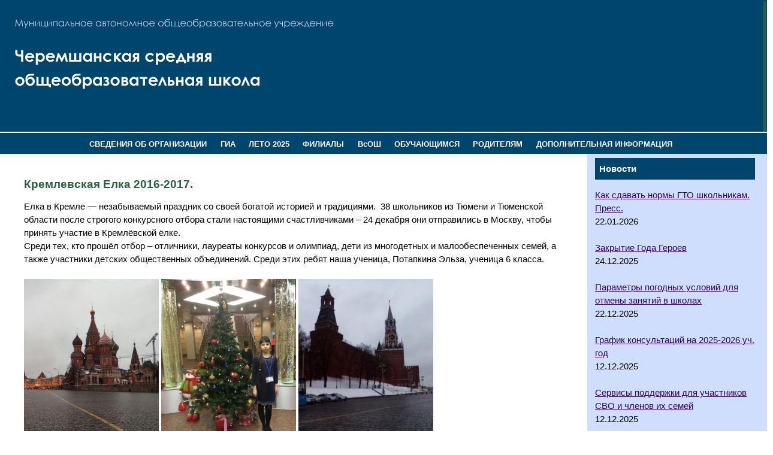

--- FILE ---
content_type: text/html; charset=UTF-8
request_url: http://cheremshankasosh.ru/%D0%BA%D1%80%D0%B5%D0%BC%D0%BB%D0%B5%D0%B2%D1%81%D0%BA%D0%B0%D1%8F-%D0%B5%D0%BB%D0%BA%D0%B0-2016-2017/
body_size: 19107
content:
<!DOCTYPE html PUBLIC "-//W3C//DTD XHTML 1.0 Transitional//EN" "http://www.w3.org/TR/xhtml1/DTD/xhtml1-transitional.dtd">

<html xmlns="http://www.w3.org/1999/xhtml">

<head>

<title>Кремлевская Елка 2016-2017. | МАОУ Черемшанская средняя общеобразовательная школа</title>

<meta http-equiv="Content-Language" content="ru" />

<meta http-equiv="Content-Type" content="text/html; charset=utf-8" />

<link rel="stylesheet" href="http://cheremshankasosh.ru/wp-content/themes/agro/style.css" type="text/css" media="screen" />

<meta name='robots' content='max-image-preview:large' />
<link rel="alternate" type="application/rss+xml" title="МАОУ Черемшанская средняя общеобразовательная школа &raquo; Лента комментариев к &laquo;Кремлевская Елка 2016-2017.&raquo;" href="http://cheremshankasosh.ru/%d0%ba%d1%80%d0%b5%d0%bc%d0%bb%d0%b5%d0%b2%d1%81%d0%ba%d0%b0%d1%8f-%d0%b5%d0%bb%d0%ba%d0%b0-2016-2017/feed/" />
<link rel="alternate" title="oEmbed (JSON)" type="application/json+oembed" href="http://cheremshankasosh.ru/wp-json/oembed/1.0/embed?url=http%3A%2F%2Fcheremshankasosh.ru%2F%25d0%25ba%25d1%2580%25d0%25b5%25d0%25bc%25d0%25bb%25d0%25b5%25d0%25b2%25d1%2581%25d0%25ba%25d0%25b0%25d1%258f-%25d0%25b5%25d0%25bb%25d0%25ba%25d0%25b0-2016-2017%2F" />
<link rel="alternate" title="oEmbed (XML)" type="text/xml+oembed" href="http://cheremshankasosh.ru/wp-json/oembed/1.0/embed?url=http%3A%2F%2Fcheremshankasosh.ru%2F%25d0%25ba%25d1%2580%25d0%25b5%25d0%25bc%25d0%25bb%25d0%25b5%25d0%25b2%25d1%2581%25d0%25ba%25d0%25b0%25d1%258f-%25d0%25b5%25d0%25bb%25d0%25ba%25d0%25b0-2016-2017%2F&#038;format=xml" />
<style id='wp-img-auto-sizes-contain-inline-css' type='text/css'>
img:is([sizes=auto i],[sizes^="auto," i]){contain-intrinsic-size:3000px 1500px}
/*# sourceURL=wp-img-auto-sizes-contain-inline-css */
</style>
<style id='wp-emoji-styles-inline-css' type='text/css'>

	img.wp-smiley, img.emoji {
		display: inline !important;
		border: none !important;
		box-shadow: none !important;
		height: 1em !important;
		width: 1em !important;
		margin: 0 0.07em !important;
		vertical-align: -0.1em !important;
		background: none !important;
		padding: 0 !important;
	}
/*# sourceURL=wp-emoji-styles-inline-css */
</style>
<style id='wp-block-library-inline-css' type='text/css'>
:root{--wp-block-synced-color:#7a00df;--wp-block-synced-color--rgb:122,0,223;--wp-bound-block-color:var(--wp-block-synced-color);--wp-editor-canvas-background:#ddd;--wp-admin-theme-color:#007cba;--wp-admin-theme-color--rgb:0,124,186;--wp-admin-theme-color-darker-10:#006ba1;--wp-admin-theme-color-darker-10--rgb:0,107,160.5;--wp-admin-theme-color-darker-20:#005a87;--wp-admin-theme-color-darker-20--rgb:0,90,135;--wp-admin-border-width-focus:2px}@media (min-resolution:192dpi){:root{--wp-admin-border-width-focus:1.5px}}.wp-element-button{cursor:pointer}:root .has-very-light-gray-background-color{background-color:#eee}:root .has-very-dark-gray-background-color{background-color:#313131}:root .has-very-light-gray-color{color:#eee}:root .has-very-dark-gray-color{color:#313131}:root .has-vivid-green-cyan-to-vivid-cyan-blue-gradient-background{background:linear-gradient(135deg,#00d084,#0693e3)}:root .has-purple-crush-gradient-background{background:linear-gradient(135deg,#34e2e4,#4721fb 50%,#ab1dfe)}:root .has-hazy-dawn-gradient-background{background:linear-gradient(135deg,#faaca8,#dad0ec)}:root .has-subdued-olive-gradient-background{background:linear-gradient(135deg,#fafae1,#67a671)}:root .has-atomic-cream-gradient-background{background:linear-gradient(135deg,#fdd79a,#004a59)}:root .has-nightshade-gradient-background{background:linear-gradient(135deg,#330968,#31cdcf)}:root .has-midnight-gradient-background{background:linear-gradient(135deg,#020381,#2874fc)}:root{--wp--preset--font-size--normal:16px;--wp--preset--font-size--huge:42px}.has-regular-font-size{font-size:1em}.has-larger-font-size{font-size:2.625em}.has-normal-font-size{font-size:var(--wp--preset--font-size--normal)}.has-huge-font-size{font-size:var(--wp--preset--font-size--huge)}.has-text-align-center{text-align:center}.has-text-align-left{text-align:left}.has-text-align-right{text-align:right}.has-fit-text{white-space:nowrap!important}#end-resizable-editor-section{display:none}.aligncenter{clear:both}.items-justified-left{justify-content:flex-start}.items-justified-center{justify-content:center}.items-justified-right{justify-content:flex-end}.items-justified-space-between{justify-content:space-between}.screen-reader-text{border:0;clip-path:inset(50%);height:1px;margin:-1px;overflow:hidden;padding:0;position:absolute;width:1px;word-wrap:normal!important}.screen-reader-text:focus{background-color:#ddd;clip-path:none;color:#444;display:block;font-size:1em;height:auto;left:5px;line-height:normal;padding:15px 23px 14px;text-decoration:none;top:5px;width:auto;z-index:100000}html :where(.has-border-color){border-style:solid}html :where([style*=border-top-color]){border-top-style:solid}html :where([style*=border-right-color]){border-right-style:solid}html :where([style*=border-bottom-color]){border-bottom-style:solid}html :where([style*=border-left-color]){border-left-style:solid}html :where([style*=border-width]){border-style:solid}html :where([style*=border-top-width]){border-top-style:solid}html :where([style*=border-right-width]){border-right-style:solid}html :where([style*=border-bottom-width]){border-bottom-style:solid}html :where([style*=border-left-width]){border-left-style:solid}html :where(img[class*=wp-image-]){height:auto;max-width:100%}:where(figure){margin:0 0 1em}html :where(.is-position-sticky){--wp-admin--admin-bar--position-offset:var(--wp-admin--admin-bar--height,0px)}@media screen and (max-width:600px){html :where(.is-position-sticky){--wp-admin--admin-bar--position-offset:0px}}

/*# sourceURL=wp-block-library-inline-css */
</style><style id='wp-block-archives-inline-css' type='text/css'>
.wp-block-archives{box-sizing:border-box}.wp-block-archives-dropdown label{display:block}
/*# sourceURL=http://cheremshankasosh.ru/wp-includes/blocks/archives/style.min.css */
</style>
<style id='wp-block-group-inline-css' type='text/css'>
.wp-block-group{box-sizing:border-box}:where(.wp-block-group.wp-block-group-is-layout-constrained){position:relative}
/*# sourceURL=http://cheremshankasosh.ru/wp-includes/blocks/group/style.min.css */
</style>
<style id='global-styles-inline-css' type='text/css'>
:root{--wp--preset--aspect-ratio--square: 1;--wp--preset--aspect-ratio--4-3: 4/3;--wp--preset--aspect-ratio--3-4: 3/4;--wp--preset--aspect-ratio--3-2: 3/2;--wp--preset--aspect-ratio--2-3: 2/3;--wp--preset--aspect-ratio--16-9: 16/9;--wp--preset--aspect-ratio--9-16: 9/16;--wp--preset--color--black: #000000;--wp--preset--color--cyan-bluish-gray: #abb8c3;--wp--preset--color--white: #ffffff;--wp--preset--color--pale-pink: #f78da7;--wp--preset--color--vivid-red: #cf2e2e;--wp--preset--color--luminous-vivid-orange: #ff6900;--wp--preset--color--luminous-vivid-amber: #fcb900;--wp--preset--color--light-green-cyan: #7bdcb5;--wp--preset--color--vivid-green-cyan: #00d084;--wp--preset--color--pale-cyan-blue: #8ed1fc;--wp--preset--color--vivid-cyan-blue: #0693e3;--wp--preset--color--vivid-purple: #9b51e0;--wp--preset--gradient--vivid-cyan-blue-to-vivid-purple: linear-gradient(135deg,rgb(6,147,227) 0%,rgb(155,81,224) 100%);--wp--preset--gradient--light-green-cyan-to-vivid-green-cyan: linear-gradient(135deg,rgb(122,220,180) 0%,rgb(0,208,130) 100%);--wp--preset--gradient--luminous-vivid-amber-to-luminous-vivid-orange: linear-gradient(135deg,rgb(252,185,0) 0%,rgb(255,105,0) 100%);--wp--preset--gradient--luminous-vivid-orange-to-vivid-red: linear-gradient(135deg,rgb(255,105,0) 0%,rgb(207,46,46) 100%);--wp--preset--gradient--very-light-gray-to-cyan-bluish-gray: linear-gradient(135deg,rgb(238,238,238) 0%,rgb(169,184,195) 100%);--wp--preset--gradient--cool-to-warm-spectrum: linear-gradient(135deg,rgb(74,234,220) 0%,rgb(151,120,209) 20%,rgb(207,42,186) 40%,rgb(238,44,130) 60%,rgb(251,105,98) 80%,rgb(254,248,76) 100%);--wp--preset--gradient--blush-light-purple: linear-gradient(135deg,rgb(255,206,236) 0%,rgb(152,150,240) 100%);--wp--preset--gradient--blush-bordeaux: linear-gradient(135deg,rgb(254,205,165) 0%,rgb(254,45,45) 50%,rgb(107,0,62) 100%);--wp--preset--gradient--luminous-dusk: linear-gradient(135deg,rgb(255,203,112) 0%,rgb(199,81,192) 50%,rgb(65,88,208) 100%);--wp--preset--gradient--pale-ocean: linear-gradient(135deg,rgb(255,245,203) 0%,rgb(182,227,212) 50%,rgb(51,167,181) 100%);--wp--preset--gradient--electric-grass: linear-gradient(135deg,rgb(202,248,128) 0%,rgb(113,206,126) 100%);--wp--preset--gradient--midnight: linear-gradient(135deg,rgb(2,3,129) 0%,rgb(40,116,252) 100%);--wp--preset--font-size--small: 13px;--wp--preset--font-size--medium: 20px;--wp--preset--font-size--large: 36px;--wp--preset--font-size--x-large: 42px;--wp--preset--spacing--20: 0,44rem;--wp--preset--spacing--30: 0,67rem;--wp--preset--spacing--40: 1rem;--wp--preset--spacing--50: 1,5rem;--wp--preset--spacing--60: 2,25rem;--wp--preset--spacing--70: 3,38rem;--wp--preset--spacing--80: 5,06rem;--wp--preset--shadow--natural: 6px 6px 9px rgba(0, 0, 0, 0.2);--wp--preset--shadow--deep: 12px 12px 50px rgba(0, 0, 0, 0.4);--wp--preset--shadow--sharp: 6px 6px 0px rgba(0, 0, 0, 0.2);--wp--preset--shadow--outlined: 6px 6px 0px -3px rgb(255, 255, 255), 6px 6px rgb(0, 0, 0);--wp--preset--shadow--crisp: 6px 6px 0px rgb(0, 0, 0);}:where(.is-layout-flex){gap: 0.5em;}:where(.is-layout-grid){gap: 0.5em;}body .is-layout-flex{display: flex;}.is-layout-flex{flex-wrap: wrap;align-items: center;}.is-layout-flex > :is(*, div){margin: 0;}body .is-layout-grid{display: grid;}.is-layout-grid > :is(*, div){margin: 0;}:where(.wp-block-columns.is-layout-flex){gap: 2em;}:where(.wp-block-columns.is-layout-grid){gap: 2em;}:where(.wp-block-post-template.is-layout-flex){gap: 1.25em;}:where(.wp-block-post-template.is-layout-grid){gap: 1.25em;}.has-black-color{color: var(--wp--preset--color--black) !important;}.has-cyan-bluish-gray-color{color: var(--wp--preset--color--cyan-bluish-gray) !important;}.has-white-color{color: var(--wp--preset--color--white) !important;}.has-pale-pink-color{color: var(--wp--preset--color--pale-pink) !important;}.has-vivid-red-color{color: var(--wp--preset--color--vivid-red) !important;}.has-luminous-vivid-orange-color{color: var(--wp--preset--color--luminous-vivid-orange) !important;}.has-luminous-vivid-amber-color{color: var(--wp--preset--color--luminous-vivid-amber) !important;}.has-light-green-cyan-color{color: var(--wp--preset--color--light-green-cyan) !important;}.has-vivid-green-cyan-color{color: var(--wp--preset--color--vivid-green-cyan) !important;}.has-pale-cyan-blue-color{color: var(--wp--preset--color--pale-cyan-blue) !important;}.has-vivid-cyan-blue-color{color: var(--wp--preset--color--vivid-cyan-blue) !important;}.has-vivid-purple-color{color: var(--wp--preset--color--vivid-purple) !important;}.has-black-background-color{background-color: var(--wp--preset--color--black) !important;}.has-cyan-bluish-gray-background-color{background-color: var(--wp--preset--color--cyan-bluish-gray) !important;}.has-white-background-color{background-color: var(--wp--preset--color--white) !important;}.has-pale-pink-background-color{background-color: var(--wp--preset--color--pale-pink) !important;}.has-vivid-red-background-color{background-color: var(--wp--preset--color--vivid-red) !important;}.has-luminous-vivid-orange-background-color{background-color: var(--wp--preset--color--luminous-vivid-orange) !important;}.has-luminous-vivid-amber-background-color{background-color: var(--wp--preset--color--luminous-vivid-amber) !important;}.has-light-green-cyan-background-color{background-color: var(--wp--preset--color--light-green-cyan) !important;}.has-vivid-green-cyan-background-color{background-color: var(--wp--preset--color--vivid-green-cyan) !important;}.has-pale-cyan-blue-background-color{background-color: var(--wp--preset--color--pale-cyan-blue) !important;}.has-vivid-cyan-blue-background-color{background-color: var(--wp--preset--color--vivid-cyan-blue) !important;}.has-vivid-purple-background-color{background-color: var(--wp--preset--color--vivid-purple) !important;}.has-black-border-color{border-color: var(--wp--preset--color--black) !important;}.has-cyan-bluish-gray-border-color{border-color: var(--wp--preset--color--cyan-bluish-gray) !important;}.has-white-border-color{border-color: var(--wp--preset--color--white) !important;}.has-pale-pink-border-color{border-color: var(--wp--preset--color--pale-pink) !important;}.has-vivid-red-border-color{border-color: var(--wp--preset--color--vivid-red) !important;}.has-luminous-vivid-orange-border-color{border-color: var(--wp--preset--color--luminous-vivid-orange) !important;}.has-luminous-vivid-amber-border-color{border-color: var(--wp--preset--color--luminous-vivid-amber) !important;}.has-light-green-cyan-border-color{border-color: var(--wp--preset--color--light-green-cyan) !important;}.has-vivid-green-cyan-border-color{border-color: var(--wp--preset--color--vivid-green-cyan) !important;}.has-pale-cyan-blue-border-color{border-color: var(--wp--preset--color--pale-cyan-blue) !important;}.has-vivid-cyan-blue-border-color{border-color: var(--wp--preset--color--vivid-cyan-blue) !important;}.has-vivid-purple-border-color{border-color: var(--wp--preset--color--vivid-purple) !important;}.has-vivid-cyan-blue-to-vivid-purple-gradient-background{background: var(--wp--preset--gradient--vivid-cyan-blue-to-vivid-purple) !important;}.has-light-green-cyan-to-vivid-green-cyan-gradient-background{background: var(--wp--preset--gradient--light-green-cyan-to-vivid-green-cyan) !important;}.has-luminous-vivid-amber-to-luminous-vivid-orange-gradient-background{background: var(--wp--preset--gradient--luminous-vivid-amber-to-luminous-vivid-orange) !important;}.has-luminous-vivid-orange-to-vivid-red-gradient-background{background: var(--wp--preset--gradient--luminous-vivid-orange-to-vivid-red) !important;}.has-very-light-gray-to-cyan-bluish-gray-gradient-background{background: var(--wp--preset--gradient--very-light-gray-to-cyan-bluish-gray) !important;}.has-cool-to-warm-spectrum-gradient-background{background: var(--wp--preset--gradient--cool-to-warm-spectrum) !important;}.has-blush-light-purple-gradient-background{background: var(--wp--preset--gradient--blush-light-purple) !important;}.has-blush-bordeaux-gradient-background{background: var(--wp--preset--gradient--blush-bordeaux) !important;}.has-luminous-dusk-gradient-background{background: var(--wp--preset--gradient--luminous-dusk) !important;}.has-pale-ocean-gradient-background{background: var(--wp--preset--gradient--pale-ocean) !important;}.has-electric-grass-gradient-background{background: var(--wp--preset--gradient--electric-grass) !important;}.has-midnight-gradient-background{background: var(--wp--preset--gradient--midnight) !important;}.has-small-font-size{font-size: var(--wp--preset--font-size--small) !important;}.has-medium-font-size{font-size: var(--wp--preset--font-size--medium) !important;}.has-large-font-size{font-size: var(--wp--preset--font-size--large) !important;}.has-x-large-font-size{font-size: var(--wp--preset--font-size--x-large) !important;}
/*# sourceURL=global-styles-inline-css */
</style>

<style id='classic-theme-styles-inline-css' type='text/css'>
/*! This file is auto-generated */
.wp-block-button__link{color:#fff;background-color:#32373c;border-radius:9999px;box-shadow:none;text-decoration:none;padding:calc(.667em + 2px) calc(1.333em + 2px);font-size:1.125em}.wp-block-file__button{background:#32373c;color:#fff;text-decoration:none}
/*# sourceURL=/wp-includes/css/classic-themes.min.css */
</style>
<link rel='stylesheet' id='dnd-upload-cf7-css' href='http://cheremshankasosh.ru/wp-content/plugins/drag-and-drop-multiple-file-upload-contact-form-7/assets/css/dnd-upload-cf7.css?ver=1.3.9.3' type='text/css' media='all' />
<link rel='stylesheet' id='contact-form-7-css' href='http://cheremshankasosh.ru/wp-content/plugins/contact-form-7/includes/css/styles.css?ver=6.1.4' type='text/css' media='all' />
<link rel='stylesheet' id='fvp-frontend-css' href='http://cheremshankasosh.ru/wp-content/plugins/featured-video-plus/styles/frontend.css?ver=2.3.3' type='text/css' media='all' />
<link rel='stylesheet' id='vi-style-css' href='http://cheremshankasosh.ru/wp-content/plugins/for-the-visually-impaired/css/styles.css?ver=6.9' type='text/css' media='all' />
<style id='vi-style-inline-css' type='text/css'>

		.vi-on-img-button{
  background: url(http://cheremshankasosh.ru/wp-content/plugins/for-the-visually-impaired/img/icon_.png) 100% 100% no-repeat;
  background-size: contain;
    display: inline-block;
    vertical-align: middle;
    height: px;
    width: px;
    text-decoration: none;
    outline: 0;
		}
#bt_widget-vi-on a {
	text-align: center;
	cursor: pointer;
	background: #DB151C;
	box-shadow: 0 -3px 0 rgba(0, 0, 0, 0.1) inset;
	border: 0 none;
	border-radius: 6px;
	overflow: hidden;
    font-size: 15px;
    padding: 13px 18px 16px;
	text-decoration: none;
	display: inline-block;
	font-family: arial;
    font-weight: 700;
	line-height: 100%;
	text-shadow: 1px 1px 0 rgba(0, 0, 0, 0.12);
	margin-top: -3px;
    color: #000000;
    border-radius: 10px;
    vertical-align:middle;

}


#bt_widget-vi-on a:hover {
	-o-box-shadow: 0 -1px 0 rgba(0, 0, 0, 0.14) inset;
	-moz-box-shadow: 0 -1px 0 rgba(0, 0, 0, 0.14) inset;
	-webkit-box-shadow: 0 -1px 0 rgba(0, 0, 0, 0.14) inset;
	box-shadow: 0 -1px 0 rgba(0, 0, 0, 0.14) inset;
	text-decoration: underline;	
}

#bt_widget-vi-on .vi_widget_img {
    vertical-align:middle;
}
#bt_widget-vi-on  {
	    position: relative;
    top: 0;
    left: 0;
    color: #000000;
    font-size: 18px;
    letter-spacing: 0;
    text-align: center;
}
.vi-close{
	vertical-align: middle;
	text-align: center;
	display: flex;
	justify-content: center;
	align-items: center;
	font-size: 16px;
	text-decoration: none;
	font-weight: bold;
	vertical-align: middle;
	word-break: break-all;
    word-wrap: break-word;

}
.bt_widget-vi{
	vertical-align: middle;
	text-align: center;
	
}
		
		
/*# sourceURL=vi-style-inline-css */
</style>
<link rel='stylesheet' id='wp-polls-css' href='http://cheremshankasosh.ru/wp-content/plugins/wp-polls/polls-css.css?ver=2.77.3' type='text/css' media='all' />
<style id='wp-polls-inline-css' type='text/css'>
.wp-polls .pollbar {
	margin: 1px;
	font-size: 6px;
	line-height: 8px;
	height: 8px;
	background-image: url('http://cheremshankasosh.ru/wp-content/plugins/wp-polls/images/default/pollbg.gif');
	border: 1px solid #c8c8c8;
}

/*# sourceURL=wp-polls-inline-css */
</style>
<link rel='stylesheet' id='recent-posts-widget-with-thumbnails-public-style-css' href='http://cheremshankasosh.ru/wp-content/plugins/recent-posts-widget-with-thumbnails/public.css?ver=7.1.1' type='text/css' media='all' />
<link rel='stylesheet' id='colorbox-css' href='http://cheremshankasosh.ru/wp-content/plugins/lightbox-gallery/colorbox/example1/colorbox.css?ver=6.9' type='text/css' media='all' />
<!--n2css--><script>(function(){this._N2=this._N2||{_r:[],_d:[],r:function(){this._r.push(arguments)},d:function(){this._d.push(arguments)}}}).call(window);</script><script src="//cheremshankasosh.ru/wp-content/plugins/smart-slider-3/Public/SmartSlider3/Application/Frontend/Assets/dist/n2.min.js?ver=c397fa89" defer async></script>
<script>

</script><script type="text/javascript" src="http://cheremshankasosh.ru/wp-includes/js/jquery/jquery.min.js?ver=3.7.1" id="jquery-core-js"></script>
<script type="text/javascript" src="http://cheremshankasosh.ru/wp-includes/js/jquery/jquery-migrate.min.js?ver=3.4.1" id="jquery-migrate-js"></script>
<script type="text/javascript" src="http://cheremshankasosh.ru/wp-content/plugins/featured-video-plus/js/jquery.fitvids.min.js?ver=master-2015-08" id="jquery.fitvids-js"></script>
<script type="text/javascript" id="fvp-frontend-js-extra">
/* <![CDATA[ */
var fvpdata = {"ajaxurl":"http://cheremshankasosh.ru/wp-admin/admin-ajax.php","nonce":"f8812188b6","fitvids":"1","dynamic":"","overlay":"","opacity":"0,75","color":"b","width":"640"};
//# sourceURL=fvp-frontend-js-extra
/* ]]> */
</script>
<script type="text/javascript" src="http://cheremshankasosh.ru/wp-content/plugins/featured-video-plus/js/frontend.min.js?ver=2.3.3" id="fvp-frontend-js"></script>
<script type="text/javascript" src="http://cheremshankasosh.ru/wp-content/plugins/for-the-visually-impaired/js/js.cookie.js?ver=2.1.0" id="vi_cookie-js"></script>
<script type="text/javascript" id="add_vi_script-js-extra">
/* <![CDATA[ */
var js_vi_script = {"txt_size":"16","sxema":"1","image":"0","font":"1","kerning":"0","line":"0","allbackgrnd":"1","reload_page":"0","auto_p_on":"0","scrool_panel":"","btxt":"Version for visually impaired","btxt2":"BACK TO NORMAL MODE","btxtcolor":"#000000","bcolor":"#DB151C","img_close2":"","razmer_images":"","fs_title1":"\u041c\u0430\u043b\u0435\u043d\u044c\u043a\u0438\u0439 \u0440\u0430\u0437\u043c\u0435\u0440 \u0448\u0440\u0438\u0444\u0442\u0430","fs_title2":"\u0423\u043c\u0435\u043d\u044c\u0448\u0435\u043d\u043d\u044b\u0439 \u0440\u0430\u0437\u043c\u0435\u0440 \u0448\u0440\u0438\u0444\u0442\u0430","fs_title3":"\u041d\u043e\u0440\u043c\u0430\u043b\u044c\u043d\u044b\u0439 \u0440\u0430\u0437\u043c\u0435\u0440 \u0448\u0440\u0438\u0444\u0442\u0430","fs_title4":"\u0423\u0432\u0435\u043b\u0438\u0447\u0435\u043d\u043d\u044b\u0439 \u0440\u0430\u0437\u043c\u0435\u0440 \u0448\u0440\u0438\u0444\u0442\u0430","fs_title5":"\u0411\u043e\u043b\u044c\u0448\u043e\u0439 \u0440\u0430\u0437\u043c\u0435\u0440 \u0448\u0440\u0438\u0444\u0442\u0430","sxem_title":"\u0426","sxem_title1":"\u0426\u0432\u0435\u0442\u043e\u0432\u0430\u044f \u0441\u0445\u0435\u043c\u0430: \u0427\u0435\u0440\u043d\u044b\u043c \u043f\u043e \u0431\u0435\u043b\u043e\u043c\u0443","sxem_title2":"\u0426\u0432\u0435\u0442\u043e\u0432\u0430\u044f \u0441\u0445\u0435\u043c\u0430: \u0411\u0435\u043b\u044b\u043c \u043f\u043e \u0447\u0435\u0440\u043d\u043e\u043c\u0443","sxem_title3":"\u0426\u0432\u0435\u0442\u043e\u0432\u0430\u044f \u0441\u0445\u0435\u043c\u0430: \u0422\u0435\u043c\u043d\u043e-\u0441\u0438\u043d\u0438\u043c \u043f\u043e \u0433\u043e\u043b\u0443\u0431\u043e\u043c\u0443","sxem_title4":"\u0426\u0432\u0435\u0442\u043e\u0432\u0430\u044f \u0441\u0445\u0435\u043c\u0430: \u041a\u043e\u0440\u0438\u0447\u043d\u0435\u0432\u044b\u043c \u043f\u043e \u0431\u0435\u0436\u0435\u0432\u043e\u043c\u0443","sxem_title5":"\u0426\u0432\u0435\u0442\u043e\u0432\u0430\u044f \u0441\u0445\u0435\u043c\u0430: \u0417\u0435\u043b\u0435\u043d\u044b\u043c \u043f\u043e \u0442\u0435\u043c\u043d\u043e-\u043a\u043e\u0440\u0438\u0447\u043d\u0435\u0432\u043e\u043c\u0443","img_title_on":"\u0412\u043a\u043b\u044e\u0447\u0438\u0442\u044c \u0438\u0437\u043e\u0431\u0440\u0430\u0436\u0435\u043d\u0438\u044f","img_title_gs":"\u0427\u0435\u0440\u043d\u043e-\u0431\u0435\u043b\u044b\u0435 \u0438\u0437\u043e\u0431\u0440\u0430\u0436\u0435\u043d\u0438\u044f","img_title_off":"\u041e\u0442\u043a\u043b\u044e\u0447\u0438\u0442\u044c \u0438\u0437\u043e\u0431\u0440\u0430\u0436\u0435\u043d\u0438\u044f","setting_title":"\u041d\u0430\u0441\u0442\u0440\u043e\u0439\u043a\u0438","close_title":"\u0412\u0435\u0440\u043d\u0443\u0442\u044c\u0441\u044f \u0432 \u043e\u0431\u044b\u0447\u043d\u044b\u0439 \u0440\u0435\u0436\u0438\u043c","settings_title":"\u041d\u0430\u0441\u0442\u0440\u043e\u0439\u043a\u0438 \u0448\u0440\u0438\u0444\u0442\u0430","setfont_title":"\u0412\u044b\u0431\u0435\u0440\u0438\u0442\u0435 \u0448\u0440\u0438\u0444\u0442","setsplet":"\u0418\u043d\u0442\u0435\u0440\u0432\u0430\u043b \u043c\u0435\u0436\u0434\u0443 \u0431\u0443\u043a\u0432\u0430\u043c\u0438","setspline":"\u0418\u043d\u0442\u0435\u0440\u0432\u0430\u043b \u043c\u0435\u0436\u0434\u0443 \u0441\u0442\u0440\u043e\u043a\u0430\u043c\u0438","standart":"\u0421\u0442\u0430\u043d\u0434\u0430\u0440\u0442\u043d\u044b\u0439","average":"\u0421\u0440\u0435\u0434\u043d\u0438\u0439","big":"\u0411\u043e\u043b\u044c\u0448\u043e\u0439","sel_sxem":"\u0412\u044b\u0431\u043e\u0440 \u0446\u0432\u0435\u0442\u043e\u0432\u043e\u0439 \u0441\u0445\u0435\u043c\u044b","closepanel":"\u0417\u0430\u043a\u0440\u044b\u0442\u044c \u043f\u0430\u043d\u0435\u043b\u044c","defsetpanel":"\u0412\u0435\u0440\u043d\u0443\u0442\u044c \u0441\u0442\u0430\u043d\u0434\u0430\u0440\u0442\u043d\u044b\u0435 \u043d\u0430\u0441\u0442\u0440\u043e\u0439\u043a\u0438","noimgdescr":"\u043d\u0435\u0442 \u043e\u043f\u0438\u0441\u0430\u043d\u0438\u044f \u043a \u0438\u0437\u043e\u0431\u0440\u0430\u0436\u0435\u043d\u0438\u044e","picture":"\u0418\u0437\u043e\u0431\u0440\u0430\u0436\u0435\u043d\u0438\u0435"};
//# sourceURL=add_vi_script-js-extra
/* ]]> */
</script>
<script type="text/javascript" src="http://cheremshankasosh.ru/wp-content/plugins/for-the-visually-impaired/js/js.for.the.visually.impaired.js?ver=0.53" id="add_vi_script-js"></script>
<link rel="https://api.w.org/" href="http://cheremshankasosh.ru/wp-json/" /><link rel="alternate" title="JSON" type="application/json" href="http://cheremshankasosh.ru/wp-json/wp/v2/posts/2420" /><link rel="EditURI" type="application/rsd+xml" title="RSD" href="http://cheremshankasosh.ru/xmlrpc.php?rsd" />
<meta name="generator" content="WordPress 6.9" />
<link rel="canonical" href="http://cheremshankasosh.ru/%d0%ba%d1%80%d0%b5%d0%bc%d0%bb%d0%b5%d0%b2%d1%81%d0%ba%d0%b0%d1%8f-%d0%b5%d0%bb%d0%ba%d0%b0-2016-2017/" />
<link rel='shortlink' href='http://cheremshankasosh.ru/?p=2420' />
 <style> #h5vpQuickPlayer { width: 100%; max-width: 100%; margin: 0 auto; } </style> 
</head>



<body bgcolor="#78b3c3">

<div id='header'>

<table border="0" width="100%">
  <tr>
    <td align="left"><img src="http://cheremshankasosh.ru/wp-content/uploads/2021/02/cheremsh2.jpg"></td>
    <td bgcolor="#276341">
		<!--Smart Slider #2 does NOT EXIST or has NO SLIDES!WordPress Shortcode-->	  </td>
  </tr>
</table>

</div>

<div id="menu" width="100%" height="60" background="http://cheremshankasosh.ru/wp-content/themes/agro/images/bg-menu2.jpg" align="center"><ul id="menu-default" class="menu"><li id="menu-item-5857" class="menu-item menu-item-type-post_type menu-item-object-page menu-item-home menu-item-has-children menu-item-5857"><a href="http://cheremshankasosh.ru/">СВЕДЕНИЯ ОБ ОРГАНИЗАЦИИ</a>
<ul class="sub-menu">
	<li id="menu-item-5856" class="menu-item menu-item-type-post_type menu-item-object-page menu-item-5856"><a href="http://cheremshankasosh.ru/visit/">Основные сведения</a></li>
	<li id="menu-item-5836" class="menu-item menu-item-type-taxonomy menu-item-object-category menu-item-5836"><a href="http://cheremshankasosh.ru/category/ob-organizacii/structure/">Структура и органы управления образовательной организацией</a></li>
	<li id="menu-item-5838" class="menu-item menu-item-type-taxonomy menu-item-object-category menu-item-5838"><a href="http://cheremshankasosh.ru/category/ob-organizacii/localnorm/">Документы</a></li>
	<li id="menu-item-5830" class="menu-item menu-item-type-taxonomy menu-item-object-category menu-item-5830"><a href="http://cheremshankasosh.ru/category/ob-organizacii/obrusl/">Образование</a></li>
	<li id="menu-item-5842" class="menu-item menu-item-type-taxonomy menu-item-object-category menu-item-5842"><a href="http://cheremshankasosh.ru/category/ob-organizacii/uchebmetod/">Образовательные стандарты и требования</a></li>
	<li id="menu-item-5835" class="menu-item menu-item-type-taxonomy menu-item-object-category menu-item-5835"><a href="http://cheremshankasosh.ru/category/ob-organizacii/pedkol/">Руководство</a></li>
	<li id="menu-item-16663" class="menu-item menu-item-type-taxonomy menu-item-object-category menu-item-16663"><a href="http://cheremshankasosh.ru/category/pedsostav-2/">Педагогический состав</a></li>
	<li id="menu-item-6246" class="menu-item menu-item-type-post_type menu-item-object-page menu-item-6246"><a href="http://cheremshankasosh.ru/food-2021/">Организация питания в образовательной организации</a></li>
	<li id="menu-item-5834" class="menu-item menu-item-type-taxonomy menu-item-object-category menu-item-5834"><a href="http://cheremshankasosh.ru/category/ob-organizacii/mtb/">Материально-техническое обеспечение и оснащенность образовательного процесса. Доступная среда.</a></li>
	<li id="menu-item-5847" class="menu-item menu-item-type-taxonomy menu-item-object-category menu-item-5847"><a href="http://cheremshankasosh.ru/category/ob-organizacii/stipendiya-materialnaya-podderzhka/">Стипендии и меры поддержки обучающихся</a></li>
	<li id="menu-item-5829" class="menu-item menu-item-type-taxonomy menu-item-object-category menu-item-5829"><a href="http://cheremshankasosh.ru/category/ob-organizacii/addinfo/">Платные образовательные услуги</a></li>
	<li id="menu-item-5848" class="menu-item menu-item-type-taxonomy menu-item-object-category menu-item-5848"><a href="http://cheremshankasosh.ru/category/ob-organizacii/finansovo-hozyajstvennaya-deyatelnost/">Финансово-хозяйственная деятельность</a></li>
	<li id="menu-item-5846" class="menu-item menu-item-type-taxonomy menu-item-object-category menu-item-5846"><a href="http://cheremshankasosh.ru/category/ob-organizacii/vakantnye-mesta-dlya-priema/">Вакантные места для приема (перевода) обучающихся</a></li>
	<li id="menu-item-13938" class="menu-item menu-item-type-taxonomy menu-item-object-category menu-item-13938"><a href="http://cheremshankasosh.ru/category/ob-organizacii/mezhdunarodnoe-sotrudnichestvo/">Международное сотрудничество</a></li>
</ul>
</li>
<li id="menu-item-19440" class="menu-item menu-item-type-taxonomy menu-item-object-category menu-item-19440"><a href="http://cheremshankasosh.ru/category/gia/">ГИА</a></li>
<li id="menu-item-19970" class="menu-item menu-item-type-custom menu-item-object-custom menu-item-has-children menu-item-19970"><a>ЛЕТО 2025</a>
<ul class="sub-menu">
	<li id="menu-item-19973" class="menu-item menu-item-type-post_type menu-item-object-page menu-item-19973"><a href="http://cheremshankasosh.ru/ob-organizaczii-ldp-cheremshanskaya-sosh/">Об организации ЛДП Черемшанская СОШ</a></li>
	<li id="menu-item-20158" class="menu-item menu-item-type-post_type menu-item-object-page menu-item-20158"><a href="http://cheremshankasosh.ru/rezultaty-deyatelnosti-ldp-maou-cheremshanskaya-sosh/">Результаты деятельности ЛДП МАОУ Черемшанская СОШ</a></li>
	<li id="menu-item-20168" class="menu-item menu-item-type-post_type menu-item-object-page menu-item-20168"><a href="http://cheremshankasosh.ru/ob-organizaczii-ldp-filial-maou-cheremshanskaya-sosh-mezenskaya-oosh/">Об организации ЛДП Филиал МАОУ Черемшанская СОШ- Мезенская ООШ</a></li>
	<li id="menu-item-20220" class="menu-item menu-item-type-post_type menu-item-object-page menu-item-20220"><a href="http://cheremshankasosh.ru/rezultaty-deyatelnosti-ldp-filial-maou-cheremshanskaya-sosh-mezenskaya-oosh/">Результаты деятельности ЛДП Филиал МАОУ Черемшанская СОШ- Мезенская ООШ</a></li>
	<li id="menu-item-20183" class="menu-item menu-item-type-post_type menu-item-object-page menu-item-20183"><a href="http://cheremshankasosh.ru/ob-organizaczii-ldp-filial-maou-cheremshanskaya-sosh-pervopesyanovskaya-sosh/">Об организации ЛДП Филиал МАОУ Черемшанская СОШ- Первопесьяновская СОШ</a></li>
	<li id="menu-item-20223" class="menu-item menu-item-type-post_type menu-item-object-page menu-item-20223"><a href="http://cheremshankasosh.ru/rezultaty-deyatelnosti-ldp-filial-maou-cheremshanskaya-sosh-pervopesyanovskaya-sosh-oosh/">Результаты деятельности ЛДП Филиал МАОУ Черемшанская СОШ- Первопесьяновская СОШ ООШ</a></li>
	<li id="menu-item-20196" class="menu-item menu-item-type-post_type menu-item-object-page menu-item-20196"><a href="http://cheremshankasosh.ru/ob-organizaczii-ldp-filial-maou-cheremshanskaya-sosh-pleshkovskaya-sosh/">Об организации ЛДП Филиал МАОУ Черемшанская СОШ- Плешковская СОШ</a></li>
	<li id="menu-item-20199" class="menu-item menu-item-type-post_type menu-item-object-page menu-item-20199"><a href="http://cheremshankasosh.ru/rezultaty-deyatelnosti-ldp-filial-maou-cheremshanskaya-sosh-pleshkovskaya-sosh/">Результаты деятельности ЛДП Филиал МАОУ Черемшанская СОШ- Плешковская СОШ</a></li>
	<li id="menu-item-20202" class="menu-item menu-item-type-post_type menu-item-object-page menu-item-20202"><a href="http://cheremshankasosh.ru/ob-organizaczii-ldp-filial-maou-cheremshanskaya-sosh-nevolinskaya-oosh/">Об организации ЛДП Филиал МАОУ Черемшанская СОШ- Неволинская ООШ</a></li>
	<li id="menu-item-20205" class="menu-item menu-item-type-post_type menu-item-object-page menu-item-20205"><a href="http://cheremshankasosh.ru/rezultaty-deyatelnosti-ldp-filial-maou-cheremshanskaya-sosh-nevolinskaya-oosh/">Результаты деятельности ЛДП Филиал МАОУ Черемшанская СОШ- Неволинская ООШ</a></li>
	<li id="menu-item-20210" class="menu-item menu-item-type-post_type menu-item-object-page menu-item-20210"><a href="http://cheremshankasosh.ru/ob-organizaczii-ldp-filial-maou-cheremshanskaya-sosh-prokutkinskaya-sosh/">Об организации ЛДП Филиал МАОУ Черемшанская СОШ- Прокуткинская СОШ</a></li>
	<li id="menu-item-20214" class="menu-item menu-item-type-post_type menu-item-object-page menu-item-20214"><a href="http://cheremshankasosh.ru/rezultaty-deyatelnosti-ldp-filial-maou-cheremshanskaya-sosh-prokutkinskaya-sosh/">Результаты деятельности ЛДП Филиал МАОУ Черемшанская СОШ- Прокуткинская СОШ</a></li>
</ul>
</li>
<li id="menu-item-6280" class="menu-item menu-item-type-custom menu-item-object-custom menu-item-has-children menu-item-6280"><a>ФИЛИАЛЫ</a>
<ul class="sub-menu">
	<li id="menu-item-5951" class="menu-item menu-item-type-taxonomy menu-item-object-category menu-item-5951"><a href="http://cheremshankasosh.ru/category/pervopes_sosh/">Первопесьяновская СОШ</a></li>
	<li id="menu-item-5954" class="menu-item menu-item-type-taxonomy menu-item-object-category menu-item-5954"><a href="http://cheremshankasosh.ru/category/ob-organizacii/pleshkovo_sosh/">Плешковская СОШ</a></li>
	<li id="menu-item-5896" class="menu-item menu-item-type-taxonomy menu-item-object-category menu-item-5896"><a href="http://cheremshankasosh.ru/category/prokutkinskaya-sosh/">Прокуткинская СОШ</a></li>
	<li id="menu-item-5952" class="menu-item menu-item-type-taxonomy menu-item-object-category menu-item-5952"><a href="http://cheremshankasosh.ru/category/ob-organizacii/mezenskaya_ooh/">Мезенская ООШ</a></li>
	<li id="menu-item-5953" class="menu-item menu-item-type-taxonomy menu-item-object-category menu-item-5953"><a href="http://cheremshankasosh.ru/category/ob-organizacii/nevolinskaya_ooh/">Неволинская ООШ</a></li>
	<li id="menu-item-5851" class="menu-item menu-item-type-taxonomy menu-item-object-category menu-item-5851"><a href="http://cheremshankasosh.ru/category/ob-organizacii/filial-pleshkovskij-detskij-sad/">Плешковский детский сад</a></li>
</ul>
</li>
<li id="menu-item-8173" class="menu-item menu-item-type-taxonomy menu-item-object-category menu-item-has-children menu-item-8173"><a href="http://cheremshankasosh.ru/category/obuch/vosh/">ВсОШ</a>
<ul class="sub-menu">
	<li id="menu-item-22182" class="menu-item menu-item-type-post_type menu-item-object-page menu-item-22182"><a href="http://cheremshankasosh.ru/2025-2026-uchebnyj-god/">2025-2026 учебный год</a></li>
	<li id="menu-item-24185" class="menu-item menu-item-type-taxonomy menu-item-object-category menu-item-24185"><a href="http://cheremshankasosh.ru/category/obuch/vosh/regionalnyj-etap/">Региональный этап</a></li>
</ul>
</li>
<li id="menu-item-5803" class="menu-item menu-item-type-custom menu-item-object-custom menu-item-has-children menu-item-5803"><a>ОБУЧАЮЩИМСЯ</a>
<ul class="sub-menu">
	<li id="menu-item-5827" class="menu-item menu-item-type-taxonomy menu-item-object-category menu-item-5827"><a href="http://cheremshankasosh.ru/category/obuch/rasp/">Расписания</a></li>
	<li id="menu-item-5864" class="menu-item menu-item-type-taxonomy menu-item-object-category menu-item-5864"><a href="http://cheremshankasosh.ru/category/obuch/distanczionnoe-obuchenie/">Дистанционное обучение</a></li>
	<li id="menu-item-5839" class="menu-item menu-item-type-taxonomy menu-item-object-category menu-item-5839"><a href="http://cheremshankasosh.ru/category/obuch/dosug/">Внеурочная и досуговая деятельность</a></li>
	<li id="menu-item-5841" class="menu-item menu-item-type-taxonomy menu-item-object-category menu-item-5841"><a href="http://cheremshankasosh.ru/category/obuch/attestat/">Аттестация обучающихся</a></li>
	<li id="menu-item-5801" class="menu-item menu-item-type-taxonomy menu-item-object-category menu-item-5801"><a href="http://cheremshankasosh.ru/category/obuch/pedagog/">Самоуправление</a></li>
	<li id="menu-item-5840" class="menu-item menu-item-type-taxonomy menu-item-object-category menu-item-5840"><a href="http://cheremshankasosh.ru/category/obuch/tvorch/">Творчество учащихся</a></li>
	<li id="menu-item-5828" class="menu-item menu-item-type-taxonomy menu-item-object-category menu-item-5828"><a href="http://cheremshankasosh.ru/category/obuch/obrres/">Образовательные ресурсы</a></li>
	<li id="menu-item-5850" class="menu-item menu-item-type-taxonomy menu-item-object-category menu-item-5850"><a href="http://cheremshankasosh.ru/category/obuch/agropokolenie/">Агропоколение</a></li>
	<li id="menu-item-5852" class="menu-item menu-item-type-taxonomy menu-item-object-category menu-item-5852"><a href="http://cheremshankasosh.ru/category/obuch/cifrovaya-obrazovatelnaya-sreda/">Цифровая образовательная среда</a></li>
</ul>
</li>
<li id="menu-item-5843" class="menu-item menu-item-type-custom menu-item-object-custom menu-item-has-children menu-item-5843"><a>РОДИТЕЛЯМ</a>
<ul class="sub-menu">
	<li id="menu-item-5832" class="menu-item menu-item-type-taxonomy menu-item-object-category menu-item-5832"><a href="http://cheremshankasosh.ru/category/forparents/priem/">Правила приема и отчисления</a></li>
	<li id="menu-item-5837" class="menu-item menu-item-type-taxonomy menu-item-object-category menu-item-5837"><a href="http://cheremshankasosh.ru/category/forparents/health/">Здоровье и безопасность</a></li>
	<li id="menu-item-5831" class="menu-item menu-item-type-taxonomy menu-item-object-category menu-item-5831"><a href="http://cheremshankasosh.ru/category/forparents/info/">Полезная информация</a></li>
</ul>
</li>
<li id="menu-item-5844" class="menu-item menu-item-type-custom menu-item-object-custom menu-item-has-children menu-item-5844"><a>ДОПОЛНИТЕЛЬНАЯ ИНФОРМАЦИЯ</a>
<ul class="sub-menu">
	<li id="menu-item-5833" class="menu-item menu-item-type-taxonomy menu-item-object-category menu-item-5833"><a href="http://cheremshankasosh.ru/category/dopolnitelnaya-informaciya/hist/">История</a></li>
	<li id="menu-item-18755" class="menu-item menu-item-type-post_type menu-item-object-page menu-item-18755"><a href="http://cheremshankasosh.ru/shnor/">ШНОР</a></li>
	<li id="menu-item-8783" class="menu-item menu-item-type-post_type menu-item-object-page menu-item-8783"><a href="http://cheremshankasosh.ru/funkczionalnaya-gramotnost/">Функциональная грамотность</a></li>
	<li id="menu-item-5802" class="menu-item menu-item-type-taxonomy menu-item-object-category menu-item-5802"><a href="http://cheremshankasosh.ru/category/dopolnitelnaya-informaciya/foto/">Фотоальбом</a></li>
	<li id="menu-item-9059" class="menu-item menu-item-type-post_type menu-item-object-page menu-item-9059"><a href="http://cheremshankasosh.ru/nastavnichestvo/">Наставничество</a></li>
	<li id="menu-item-5845" class="menu-item menu-item-type-taxonomy menu-item-object-category menu-item-5845"><a href="http://cheremshankasosh.ru/category/dopolnitelnaya-informaciya/metodicheskaya-kopilka/">Методическая копилка</a></li>
	<li id="menu-item-19647" class="menu-item menu-item-type-taxonomy menu-item-object-category menu-item-19647"><a href="http://cheremshankasosh.ru/category/vserossijskie-proverochnye-raboty/">Всероссийские проверочные работы</a></li>
	<li id="menu-item-5849" class="menu-item menu-item-type-taxonomy menu-item-object-category menu-item-5849"><a href="http://cheremshankasosh.ru/category/dopolnitelnaya-informaciya/informacionnaya-bezopasnost/">Информационная безопасность</a></li>
	<li id="menu-item-5853" class="menu-item menu-item-type-taxonomy menu-item-object-category menu-item-5853"><a href="http://cheremshankasosh.ru/category/dopolnitelnaya-informaciya/shkolnyj-sportivnyj-klub/">Школьный спортивный клуб</a></li>
	<li id="menu-item-23503" class="menu-item menu-item-type-taxonomy menu-item-object-category menu-item-23503"><a href="http://cheremshankasosh.ru/category/dopolnitelnaya-informaciya/gto/">ГТО</a></li>
	<li id="menu-item-9652" class="menu-item menu-item-type-taxonomy menu-item-object-category menu-item-9652"><a href="http://cheremshankasosh.ru/category/dopolnitelnaya-informaciya/shkolnyj-teatr/">Школьный театр</a></li>
	<li id="menu-item-10617" class="menu-item menu-item-type-taxonomy menu-item-object-category menu-item-10617"><a href="http://cheremshankasosh.ru/category/shkola-minprosveshheniya-rossii/">Школа Минпросвещения России</a></li>
	<li id="menu-item-11098" class="menu-item menu-item-type-taxonomy menu-item-object-category menu-item-11098"><a href="http://cheremshankasosh.ru/category/rddm-dvizhenie-pervyh/">РДДМ &#171;Движение первых&#187;</a></li>
	<li id="menu-item-11363" class="menu-item menu-item-type-taxonomy menu-item-object-category menu-item-11363"><a href="http://cheremshankasosh.ru/category/obuch/czentr-detskih-inicziativ/">Центр детских инициатив</a></li>
	<li id="menu-item-14751" class="menu-item menu-item-type-taxonomy menu-item-object-category menu-item-14751"><a href="http://cheremshankasosh.ru/category/sovetnik-direktora-po-vospitatelnoj-rabote/">Советник директора по воспитательной работе</a></li>
	<li id="menu-item-5804" class="menu-item menu-item-type-taxonomy menu-item-object-category menu-item-5804"><a href="http://cheremshankasosh.ru/category/dopolnitelnaya-informaciya/plansreports/">Прочее</a></li>
</ul>
</li>
</ul></div>
<div id='content'>
   <div id='line'>

  </div>

  <div id='right_col'>
  	<div class = "widget">
<div id="rpwwt-recent-posts-widget-with-thumbnails-2" class="rpwwt-widget">
<div class = "widget_title">Новости</div>
	<ul>
		<li><a href="http://cheremshankasosh.ru/kak-sdavat-normy-gto-shkolnikam-press/"><span class="rpwwt-post-title">Как сдавать нормы ГТО школьникам. Пресс.</span></a><div class="rpwwt-post-date">22.01.2026</div></li>
		<li><a href="http://cheremshankasosh.ru/zakrytie-goda-geroev/"><span class="rpwwt-post-title">Закрытие Года Героев</span></a><div class="rpwwt-post-date">24.12.2025</div></li>
		<li><a href="http://cheremshankasosh.ru/parametry-pogodnyh-uslovij-dlya-otmeny-zanyatij-v-shkolah/"><span class="rpwwt-post-title">Параметры погодных условий для отмены занятий в школах</span></a><div class="rpwwt-post-date">22.12.2025</div></li>
		<li><a href="http://cheremshankasosh.ru/grafik-konsultaczij-na-2025-2026-uch-god/"><span class="rpwwt-post-title">График консультаций на 2025-2026 уч. год</span></a><div class="rpwwt-post-date">12.12.2025</div></li>
		<li><a href="http://cheremshankasosh.ru/servisy-podderzhki-dlya-uchastnikov-svo-i-chlenov-ih-semej/"><span class="rpwwt-post-title">Сервисы поддержки для участников СВО и членов их семей</span></a><div class="rpwwt-post-date">12.12.2025</div></li>
		<li><a href="http://cheremshankasosh.ru/gto-put-k-zdorovyu-i-dostizheniyam/"><span class="rpwwt-post-title">ГТО: путь к здоровью и достижениям</span></a><div class="rpwwt-post-date">26.11.2025</div></li>
		<li><a href="http://cheremshankasosh.ru/my-grazhdane-rossii-3/"><span class="rpwwt-post-title">«Мы &#8212; граждане России!»</span></a><div class="rpwwt-post-date">24.11.2025</div></li>
		<li><a href="http://cheremshankasosh.ru/finalnaya-zashhita-proektov-moya-igra-v-ramkah-regionalnogo-festivalya-nastolnyh-igr-tyumenskoj-oblasti/"><span class="rpwwt-post-title">Финальная защита проектов «Моя игра» в рамках регионального фестиваля настольных игр Тюменской области.</span></a><div class="rpwwt-post-date">20.11.2025</div></li>
		<li><a href="http://cheremshankasosh.ru/vtoroj-etap-sdachi-normativov-vfsk-gto-v-mezenskoj-shkole-2/"><span class="rpwwt-post-title">Второй этап сдачи нормативов ВФСК &#171;ГТО&#187; в Мезенской школе</span></a><div class="rpwwt-post-date">13.11.2025</div></li>
		<li><a href="http://cheremshankasosh.ru/konkurs-chempion-skakalki-v-mezenskoj-shkole-3/"><span class="rpwwt-post-title">Конкурс «Чемпион скакалки» в Мезенской школе</span></a><div class="rpwwt-post-date">13.11.2025</div></li>
	</ul>
</div><!-- .rpwwt-widget -->
</div><div class = "widget">
<div class="wp-block-group"><div class="wp-block-group__inner-container is-layout-constrained wp-block-group-is-layout-constrained">
<div class="wp-block-group"><div class="wp-block-group__inner-container is-layout-constrained wp-block-group-is-layout-constrained"><div style="text-transform:uppercase;" class="wp-block-archives-dropdown wp-block-archives has-medium-font-size"><label for="wp-block-archives-1" class="wp-block-archives__label">Архивы</label>
		<select id="wp-block-archives-1" name="archive-dropdown">
		<option value="">Выберите месяц</option>	<option value='http://cheremshankasosh.ru/2026/01/'> Январь 2026 </option>
	<option value='http://cheremshankasosh.ru/2025/12/'> Декабрь 2025 </option>
	<option value='http://cheremshankasosh.ru/2025/11/'> Ноябрь 2025 </option>
	<option value='http://cheremshankasosh.ru/2025/10/'> Октябрь 2025 </option>
	<option value='http://cheremshankasosh.ru/2025/09/'> Сентябрь 2025 </option>
	<option value='http://cheremshankasosh.ru/2025/08/'> Август 2025 </option>
	<option value='http://cheremshankasosh.ru/2025/07/'> Июль 2025 </option>
	<option value='http://cheremshankasosh.ru/2025/06/'> Июнь 2025 </option>
	<option value='http://cheremshankasosh.ru/2025/05/'> Май 2025 </option>
	<option value='http://cheremshankasosh.ru/2025/04/'> Апрель 2025 </option>
	<option value='http://cheremshankasosh.ru/2025/03/'> Март 2025 </option>
	<option value='http://cheremshankasosh.ru/2025/02/'> Февраль 2025 </option>
	<option value='http://cheremshankasosh.ru/2025/01/'> Январь 2025 </option>
	<option value='http://cheremshankasosh.ru/2024/12/'> Декабрь 2024 </option>
	<option value='http://cheremshankasosh.ru/2024/11/'> Ноябрь 2024 </option>
	<option value='http://cheremshankasosh.ru/2024/10/'> Октябрь 2024 </option>
	<option value='http://cheremshankasosh.ru/2024/09/'> Сентябрь 2024 </option>
	<option value='http://cheremshankasosh.ru/2024/08/'> Август 2024 </option>
	<option value='http://cheremshankasosh.ru/2024/07/'> Июль 2024 </option>
	<option value='http://cheremshankasosh.ru/2024/06/'> Июнь 2024 </option>
	<option value='http://cheremshankasosh.ru/2024/05/'> Май 2024 </option>
	<option value='http://cheremshankasosh.ru/2024/04/'> Апрель 2024 </option>
	<option value='http://cheremshankasosh.ru/2024/03/'> Март 2024 </option>
	<option value='http://cheremshankasosh.ru/2024/02/'> Февраль 2024 </option>
	<option value='http://cheremshankasosh.ru/2024/01/'> Январь 2024 </option>
	<option value='http://cheremshankasosh.ru/2023/12/'> Декабрь 2023 </option>
	<option value='http://cheremshankasosh.ru/2023/11/'> Ноябрь 2023 </option>
	<option value='http://cheremshankasosh.ru/2023/10/'> Октябрь 2023 </option>
	<option value='http://cheremshankasosh.ru/2023/09/'> Сентябрь 2023 </option>
	<option value='http://cheremshankasosh.ru/2023/08/'> Август 2023 </option>
	<option value='http://cheremshankasosh.ru/2023/07/'> Июль 2023 </option>
	<option value='http://cheremshankasosh.ru/2023/06/'> Июнь 2023 </option>
	<option value='http://cheremshankasosh.ru/2023/05/'> Май 2023 </option>
	<option value='http://cheremshankasosh.ru/2023/04/'> Апрель 2023 </option>
	<option value='http://cheremshankasosh.ru/2023/03/'> Март 2023 </option>
	<option value='http://cheremshankasosh.ru/2023/02/'> Февраль 2023 </option>
	<option value='http://cheremshankasosh.ru/2023/01/'> Январь 2023 </option>
	<option value='http://cheremshankasosh.ru/2022/12/'> Декабрь 2022 </option>
	<option value='http://cheremshankasosh.ru/2022/11/'> Ноябрь 2022 </option>
	<option value='http://cheremshankasosh.ru/2022/10/'> Октябрь 2022 </option>
	<option value='http://cheremshankasosh.ru/2022/09/'> Сентябрь 2022 </option>
	<option value='http://cheremshankasosh.ru/2022/08/'> Август 2022 </option>
	<option value='http://cheremshankasosh.ru/2022/07/'> Июль 2022 </option>
	<option value='http://cheremshankasosh.ru/2022/06/'> Июнь 2022 </option>
	<option value='http://cheremshankasosh.ru/2022/05/'> Май 2022 </option>
	<option value='http://cheremshankasosh.ru/2022/04/'> Апрель 2022 </option>
	<option value='http://cheremshankasosh.ru/2022/03/'> Март 2022 </option>
	<option value='http://cheremshankasosh.ru/2022/02/'> Февраль 2022 </option>
	<option value='http://cheremshankasosh.ru/2022/01/'> Январь 2022 </option>
	<option value='http://cheremshankasosh.ru/2021/12/'> Декабрь 2021 </option>
	<option value='http://cheremshankasosh.ru/2021/11/'> Ноябрь 2021 </option>
	<option value='http://cheremshankasosh.ru/2021/10/'> Октябрь 2021 </option>
	<option value='http://cheremshankasosh.ru/2021/09/'> Сентябрь 2021 </option>
	<option value='http://cheremshankasosh.ru/2021/08/'> Август 2021 </option>
	<option value='http://cheremshankasosh.ru/2021/06/'> Июнь 2021 </option>
	<option value='http://cheremshankasosh.ru/2021/05/'> Май 2021 </option>
	<option value='http://cheremshankasosh.ru/2021/04/'> Апрель 2021 </option>
	<option value='http://cheremshankasosh.ru/2021/03/'> Март 2021 </option>
	<option value='http://cheremshankasosh.ru/2021/02/'> Февраль 2021 </option>
	<option value='http://cheremshankasosh.ru/2021/01/'> Январь 2021 </option>
	<option value='http://cheremshankasosh.ru/2020/12/'> Декабрь 2020 </option>
	<option value='http://cheremshankasosh.ru/2020/11/'> Ноябрь 2020 </option>
	<option value='http://cheremshankasosh.ru/2020/10/'> Октябрь 2020 </option>
	<option value='http://cheremshankasosh.ru/2020/09/'> Сентябрь 2020 </option>
	<option value='http://cheremshankasosh.ru/2020/08/'> Август 2020 </option>
	<option value='http://cheremshankasosh.ru/2020/07/'> Июль 2020 </option>
	<option value='http://cheremshankasosh.ru/2020/06/'> Июнь 2020 </option>
	<option value='http://cheremshankasosh.ru/2020/05/'> Май 2020 </option>
	<option value='http://cheremshankasosh.ru/2020/04/'> Апрель 2020 </option>
	<option value='http://cheremshankasosh.ru/2020/03/'> Март 2020 </option>
	<option value='http://cheremshankasosh.ru/2020/02/'> Февраль 2020 </option>
	<option value='http://cheremshankasosh.ru/2020/01/'> Январь 2020 </option>
	<option value='http://cheremshankasosh.ru/2019/12/'> Декабрь 2019 </option>
	<option value='http://cheremshankasosh.ru/2019/11/'> Ноябрь 2019 </option>
	<option value='http://cheremshankasosh.ru/2019/10/'> Октябрь 2019 </option>
	<option value='http://cheremshankasosh.ru/2019/09/'> Сентябрь 2019 </option>
	<option value='http://cheremshankasosh.ru/2019/08/'> Август 2019 </option>
	<option value='http://cheremshankasosh.ru/2019/07/'> Июль 2019 </option>
	<option value='http://cheremshankasosh.ru/2019/05/'> Май 2019 </option>
	<option value='http://cheremshankasosh.ru/2019/04/'> Апрель 2019 </option>
	<option value='http://cheremshankasosh.ru/2019/03/'> Март 2019 </option>
	<option value='http://cheremshankasosh.ru/2019/02/'> Февраль 2019 </option>
	<option value='http://cheremshankasosh.ru/2019/01/'> Январь 2019 </option>
	<option value='http://cheremshankasosh.ru/2018/12/'> Декабрь 2018 </option>
	<option value='http://cheremshankasosh.ru/2018/11/'> Ноябрь 2018 </option>
	<option value='http://cheremshankasosh.ru/2018/10/'> Октябрь 2018 </option>
	<option value='http://cheremshankasosh.ru/2018/09/'> Сентябрь 2018 </option>
	<option value='http://cheremshankasosh.ru/2018/08/'> Август 2018 </option>
	<option value='http://cheremshankasosh.ru/2018/07/'> Июль 2018 </option>
	<option value='http://cheremshankasosh.ru/2018/06/'> Июнь 2018 </option>
	<option value='http://cheremshankasosh.ru/2018/05/'> Май 2018 </option>
	<option value='http://cheremshankasosh.ru/2018/04/'> Апрель 2018 </option>
	<option value='http://cheremshankasosh.ru/2018/02/'> Февраль 2018 </option>
	<option value='http://cheremshankasosh.ru/2018/01/'> Январь 2018 </option>
	<option value='http://cheremshankasosh.ru/2017/12/'> Декабрь 2017 </option>
	<option value='http://cheremshankasosh.ru/2017/11/'> Ноябрь 2017 </option>
	<option value='http://cheremshankasosh.ru/2017/10/'> Октябрь 2017 </option>
	<option value='http://cheremshankasosh.ru/2017/09/'> Сентябрь 2017 </option>
	<option value='http://cheremshankasosh.ru/2017/08/'> Август 2017 </option>
	<option value='http://cheremshankasosh.ru/2017/07/'> Июль 2017 </option>
	<option value='http://cheremshankasosh.ru/2017/06/'> Июнь 2017 </option>
	<option value='http://cheremshankasosh.ru/2017/05/'> Май 2017 </option>
	<option value='http://cheremshankasosh.ru/2017/04/'> Апрель 2017 </option>
	<option value='http://cheremshankasosh.ru/2017/03/'> Март 2017 </option>
	<option value='http://cheremshankasosh.ru/2017/02/'> Февраль 2017 </option>
	<option value='http://cheremshankasosh.ru/2017/01/'> Январь 2017 </option>
	<option value='http://cheremshankasosh.ru/2016/12/'> Декабрь 2016 </option>
	<option value='http://cheremshankasosh.ru/2016/11/'> Ноябрь 2016 </option>
	<option value='http://cheremshankasosh.ru/2016/10/'> Октябрь 2016 </option>
	<option value='http://cheremshankasosh.ru/2016/09/'> Сентябрь 2016 </option>
	<option value='http://cheremshankasosh.ru/2016/08/'> Август 2016 </option>
	<option value='http://cheremshankasosh.ru/2016/06/'> Июнь 2016 </option>
	<option value='http://cheremshankasosh.ru/2016/05/'> Май 2016 </option>
	<option value='http://cheremshankasosh.ru/2016/04/'> Апрель 2016 </option>
	<option value='http://cheremshankasosh.ru/2016/03/'> Март 2016 </option>
	<option value='http://cheremshankasosh.ru/2016/02/'> Февраль 2016 </option>
	<option value='http://cheremshankasosh.ru/2016/01/'> Январь 2016 </option>
	<option value='http://cheremshankasosh.ru/2015/12/'> Декабрь 2015 </option>
	<option value='http://cheremshankasosh.ru/2015/11/'> Ноябрь 2015 </option>
	<option value='http://cheremshankasosh.ru/2015/10/'> Октябрь 2015 </option>
	<option value='http://cheremshankasosh.ru/2015/09/'> Сентябрь 2015 </option>
	<option value='http://cheremshankasosh.ru/2015/07/'> Июль 2015 </option>
	<option value='http://cheremshankasosh.ru/2015/06/'> Июнь 2015 </option>
	<option value='http://cheremshankasosh.ru/2015/04/'> Апрель 2015 </option>
	<option value='http://cheremshankasosh.ru/2015/02/'> Февраль 2015 </option>
	<option value='http://cheremshankasosh.ru/2014/11/'> Ноябрь 2014 </option>
	<option value='http://cheremshankasosh.ru/2014/07/'> Июль 2014 </option>
	<option value='http://cheremshankasosh.ru/2014/05/'> Май 2014 </option>
	<option value='http://cheremshankasosh.ru/2014/04/'> Апрель 2014 </option>
	<option value='http://cheremshankasosh.ru/2014/03/'> Март 2014 </option>
	<option value='http://cheremshankasosh.ru/2014/02/'> Февраль 2014 </option>
	<option value='http://cheremshankasosh.ru/2014/01/'> Январь 2014 </option>
	<option value='http://cheremshankasosh.ru/2013/12/'> Декабрь 2013 </option>
	<option value='http://cheremshankasosh.ru/2013/11/'> Ноябрь 2013 </option>
	<option value='http://cheremshankasosh.ru/2013/10/'> Октябрь 2013 </option>
	<option value='http://cheremshankasosh.ru/2013/09/'> Сентябрь 2013 </option>
	<option value='http://cheremshankasosh.ru/2013/06/'> Июнь 2013 </option>
	<option value='http://cheremshankasosh.ru/2013/04/'> Апрель 2013 </option>
	<option value='http://cheremshankasosh.ru/2013/03/'> Март 2013 </option>
	<option value='http://cheremshankasosh.ru/2013/02/'> Февраль 2013 </option>
	<option value='http://cheremshankasosh.ru/2012/12/'> Декабрь 2012 </option>
	<option value='http://cheremshankasosh.ru/2012/11/'> Ноябрь 2012 </option>
	<option value='http://cheremshankasosh.ru/2012/06/'> Июнь 2012 </option>
	<option value='http://cheremshankasosh.ru/2012/05/'> Май 2012 </option>
	<option value='http://cheremshankasosh.ru/2012/03/'> Март 2012 </option>
	<option value='http://cheremshankasosh.ru/2011/12/'> Декабрь 2011 </option>
	<option value='http://cheremshankasosh.ru/2011/11/'> Ноябрь 2011 </option>
	<option value='http://cheremshankasosh.ru/2011/10/'> Октябрь 2011 </option>
	<option value='http://cheremshankasosh.ru/2011/07/'> Июль 2011 </option>
	<option value='http://cheremshankasosh.ru/2011/05/'> Май 2011 </option>
</select><script type="text/javascript">
/* <![CDATA[ */
( ( [ dropdownId, homeUrl ] ) => {
		const dropdown = document.getElementById( dropdownId );
		function onSelectChange() {
			setTimeout( () => {
				if ( 'escape' === dropdown.dataset.lastkey ) {
					return;
				}
				if ( dropdown.value ) {
					location.href = dropdown.value;
				}
			}, 250 );
		}
		function onKeyUp( event ) {
			if ( 'Escape' === event.key ) {
				dropdown.dataset.lastkey = 'escape';
			} else {
				delete dropdown.dataset.lastkey;
			}
		}
		function onClick() {
			delete dropdown.dataset.lastkey;
		}
		dropdown.addEventListener( 'keyup', onKeyUp );
		dropdown.addEventListener( 'click', onClick );
		dropdown.addEventListener( 'change', onSelectChange );
	} )( ["wp-block-archives-1","http://cheremshankasosh.ru"] );
//# sourceURL=block_core_archives_build_dropdown_script
/* ]]> */
</script>
</div></div></div>
</div></div>
</div><div class = "widget"><script src='https://pos.gosuslugi.ru/bin/script.min.js'></script>
<style>
#js-show-iframe-wrapper{position:relative;display:flex;align-items:center;justify-content:center;width:100%;min-width:293px;max-width:100%;background:linear-gradient(138.4deg,#38bafe 26.49%,#2d73bc 79.45%);color:#fff;cursor:pointer}#js-show-iframe-wrapper .pos-banner-fluid *{box-sizing:border-box}#js-show-iframe-wrapper .pos-banner-fluid .pos-banner-btn_2{display:block;width:240px;min-height:56px;font-size:18px;line-height:24px;cursor:pointer;background:#0d4cd3;color:#fff;border:none;border-radius:8px;outline:0}#js-show-iframe-wrapper .pos-banner-fluid .pos-banner-btn_2:hover{background:#1d5deb}#js-show-iframe-wrapper .pos-banner-fluid .pos-banner-btn_2:focus{background:#2a63ad}#js-show-iframe-wrapper .pos-banner-fluid .pos-banner-btn_2:active{background:#2a63ad}@-webkit-keyframes fadeInFromNone{0%{display:none;opacity:0}1%{display:block;opacity:0}100%{display:block;opacity:1}}@keyframes fadeInFromNone{0%{display:none;opacity:0}1%{display:block;opacity:0}100%{display:block;opacity:1}}@font-face{font-family:LatoWebLight;src:url(https://pos.gosuslugi.ru/bin/fonts/Lato/fonts/Lato-Light.woff2) format("woff2"),url(https://pos.gosuslugi.ru/bin/fonts/Lato/fonts/Lato-Light.woff) format("woff"),url(https://pos.gosuslugi.ru/bin/fonts/Lato/fonts/Lato-Light.ttf) format("truetype");font-style:normal;font-weight:400}@font-face{font-family:LatoWeb;src:url(https://pos.gosuslugi.ru/bin/fonts/Lato/fonts/Lato-Regular.woff2) format("woff2"),url(https://pos.gosuslugi.ru/bin/fonts/Lato/fonts/Lato-Regular.woff) format("woff"),url(https://pos.gosuslugi.ru/bin/fonts/Lato/fonts/Lato-Regular.ttf) format("truetype");font-style:normal;font-weight:400}@font-face{font-family:LatoWebBold;src:url(https://pos.gosuslugi.ru/bin/fonts/Lato/fonts/Lato-Bold.woff2) format("woff2"),url(https://pos.gosuslugi.ru/bin/fonts/Lato/fonts/Lato-Bold.woff) format("woff"),url(https://pos.gosuslugi.ru/bin/fonts/Lato/fonts/Lato-Bold.ttf) format("truetype");font-style:normal;font-weight:400}@font-face{font-family:RobotoWebLight;src:url(https://pos.gosuslugi.ru/bin/fonts/Roboto/Roboto-Light.woff2) format("woff2"),url(https://pos.gosuslugi.ru/bin/fonts/Roboto/Roboto-Light.woff) format("woff"),url(https://pos.gosuslugi.ru/bin/fonts/Roboto/Roboto-Light.ttf) format("truetype");font-style:normal;font-weight:400}@font-face{font-family:RobotoWebRegular;src:url(https://pos.gosuslugi.ru/bin/fonts/Roboto/Roboto-Regular.woff2) format("woff2"),url(https://pos.gosuslugi.ru/bin/fonts/Roboto/Roboto-Regular.woff) format("woff"),url(https://pos.gosuslugi.ru/bin/fonts/Roboto/Roboto-Regular.ttf) format("truetype");font-style:normal;font-weight:400}@font-face{font-family:RobotoWebBold;src:url(https://pos.gosuslugi.ru/bin/fonts/Roboto/Roboto-Bold.woff2) format("woff2"),url(https://pos.gosuslugi.ru/bin/fonts/Roboto/Roboto-Bold.woff) format("woff"),url(https://pos.gosuslugi.ru/bin/fonts/Roboto/Roboto-Bold.ttf) format("truetype");font-style:normal;font-weight:400}@font-face{font-family:ScadaWebRegular;src:url(https://pos.gosuslugi.ru/bin/fonts/Scada/Scada-Regular.woff2) format("woff2"),url(https://pos.gosuslugi.ru/bin/fonts/Scada/Scada-Regular.woff) format("woff"),url(https://pos.gosuslugi.ru/bin/fonts/Scada/Scada-Regular.ttf) format("truetype");font-style:normal;font-weight:400}@font-face{font-family:ScadaWebBold;src:url(https://pos.gosuslugi.ru/bin/fonts/Scada/Scada-Bold.woff2) format("woff2"),url(https://pos.gosuslugi.ru/bin/fonts/Scada/Scada-Bold.woff) format("woff"),url(https://pos.gosuslugi.ru/bin/fonts/Scada/Scada-Bold.ttf) format("truetype");font-style:normal;font-weight:400}@font-face{font-family:Geometria;src:url(https://pos.gosuslugi.ru/bin/fonts/Geometria/Geometria.eot);src:url(https://pos.gosuslugi.ru/bin/fonts/Geometria/Geometria.eot?#iefix) format("embedded-opentype"),url(https://pos.gosuslugi.ru/bin/fonts/Geometria/Geometria.woff) format("woff"),url(https://pos.gosuslugi.ru/bin/fonts/Geometria/Geometria.ttf) format("truetype");font-weight:400;font-style:normal}@font-face{font-family:Geometria-ExtraBold;src:url(https://pos.gosuslugi.ru/bin/fonts/Geometria/Geometria-ExtraBold.eot);src:url(https://pos.gosuslugi.ru/bin/fonts/Geometria/Geometria-ExtraBold.eot?#iefix) format("embedded-opentype"),url(https://pos.gosuslugi.ru/bin/fonts/Geometria/Geometria-ExtraBold.woff) format("woff"),url(https://pos.gosuslugi.ru/bin/fonts/Geometria/Geometria-ExtraBold.ttf) format("truetype");font-weight:800;font-style:normal}
</style>

<style>
#js-show-iframe-wrapper{background:var(--pos-banner-fluid-23__background)}#js-show-iframe-wrapper .pos-banner-fluid .pos-banner-btn_2{width:100%;min-height:52px;background:#fff;color:#0d4cd3;font-size:16px;font-family:LatoWeb,sans-serif;font-weight:400;padding:0;line-height:1.2;border:2px solid #0d4cd3}#js-show-iframe-wrapper .pos-banner-fluid .pos-banner-btn_2:active,#js-show-iframe-wrapper .pos-banner-fluid .pos-banner-btn_2:focus,#js-show-iframe-wrapper .pos-banner-fluid .pos-banner-btn_2:hover{background:#e4ecfd}#js-show-iframe-wrapper .bf-23{position:relative;display:grid;grid-template-columns:var(--pos-banner-fluid-23__grid-template-columns);grid-template-rows:var(--pos-banner-fluid-23__grid-template-rows);width:100%;max-width:var(--pos-banner-fluid-23__max-width);box-sizing:border-box;grid-auto-flow:row dense}#js-show-iframe-wrapper .bf-23__decor{background:var(--pos-banner-fluid-23__bg-url) var(--pos-banner-fluid-23__bg-url-position) no-repeat;background-size:cover;background-color:#f8efec;position:relative}#js-show-iframe-wrapper .bf-23__content{display:flex;flex-direction:column;padding:var(--pos-banner-fluid-23__content-padding);grid-row:var(--pos-banner-fluid-23__content-grid-row);justify-content:center}#js-show-iframe-wrapper .bf-23__text{margin:var(--pos-banner-fluid-23__text-margin);font-size:var(--pos-banner-fluid-23__text-font-size);line-height:1.4;font-family:LatoWeb,sans-serif;font-weight:700;color:#0b1f33}#js-show-iframe-wrapper .bf-23__bottom-wrap{display:flex;flex-direction:row;align-items:center}#js-show-iframe-wrapper .bf-23__logo-wrap{position:absolute;top:var(--pos-banner-fluid-23__logo-wrap-top);left:var(--pos-banner-fluid-23__logo-wrap-right);padding:var(--pos-banner-fluid-23__logo-wrap-padding);background:#fff;border-radius:0 0 8px 0}#js-show-iframe-wrapper .bf-23__logo{width:var(--pos-banner-fluid-23__logo-width);margin-left:1px}#js-show-iframe-wrapper .bf-23__slogan{font-family:LatoWeb,sans-serif;font-weight:700;font-size:var(--pos-banner-fluid-23__slogan-font-size);line-height:1.2;color:#005ca9}#js-show-iframe-wrapper .bf-23__btn-wrap{width:100%;max-width:var(--pos-banner-fluid-23__button-wrap-max-width)}
</style >
<div id='js-show-iframe-wrapper'>
  <div class='pos-banner-fluid bf-23'>

    <div class='bf-23__decor'>
      <div class='bf-23__logo-wrap'>
        <img
          class='bf-23__logo'
          src='https://pos.gosuslugi.ru/bin/banner-fluid/gosuslugi-logo-blue.svg'
          alt='Госуслуги'
        />
        <div class='bf-23__slogan'>Решаем вместе</div >
      </div >
    </div >
    <div class='bf-23__content'>
      <div class='bf-23__text'>
        Есть предложения по организации учебного процесса или знаете, как сделать школу лучше?
      </div >

      <div class='bf-23__bottom-wrap'>
        <div class='bf-23__btn-wrap'>
          <!-- pos-banner-btn_2 не удалять; другие классы не добавлять -->
          <button
            class='pos-banner-btn_2'
            type='button'
          >Написать о проблеме
          </button >
        </div >
      </div>
    </div >

  </div >
</div >
<script>

(function(){
  "use strict";function ownKeys(e,t){var n=Object.keys(e);if(Object.getOwnPropertySymbols){var o=Object.getOwnPropertySymbols(e);if(t)o=o.filter(function(t){return Object.getOwnPropertyDescriptor(e,t).enumerable});n.push.apply(n,o)}return n}function _objectSpread(e){for(var t=1;t<arguments.length;t++){var n=null!=arguments[t]?arguments[t]:{};if(t%2)ownKeys(Object(n),true).forEach(function(t){_defineProperty(e,t,n[t])});else if(Object.getOwnPropertyDescriptors)Object.defineProperties(e,Object.getOwnPropertyDescriptors(n));else ownKeys(Object(n)).forEach(function(t){Object.defineProperty(e,t,Object.getOwnPropertyDescriptor(n,t))})}return e}function _defineProperty(e,t,n){if(t in e)Object.defineProperty(e,t,{value:n,enumerable:true,configurable:true,writable:true});else e[t]=n;return e}var POS_PREFIX_23="--pos-banner-fluid-23__",posOptionsInitialBanner23={background:"#ffffff","grid-template-columns":"100%","grid-template-rows":"262px auto","max-width":"100%","text-font-size":"20px","text-margin":"0 0 24px 0","button-wrap-max-width":"100%","bg-url":"url('https://pos.gosuslugi.ru/bin/banner-fluid/18/banner-fluid-bg-18-2.svg')","bg-url-position":"right bottom","content-padding":"26px 24px 24px","content-grid-row":"0","logo-wrap-padding":"16px 12px 12px","logo-width":"65px","logo-wrap-top":"0","logo-wrap-left":"0","slogan-font-size":"12px"},setStyles=function(e,t){var n=arguments.length>2&&void 0!==arguments[2]?arguments[2]:POS_PREFIX_23;Object.keys(e).forEach(function(o){t.style.setProperty(n+o,e[o])})},removeStyles=function(e,t){var n=arguments.length>2&&void 0!==arguments[2]?arguments[2]:POS_PREFIX_23;Object.keys(e).forEach(function(e){t.style.removeProperty(n+e)})};function changePosBannerOnResize(){var e=document.documentElement,t=_objectSpread({},posOptionsInitialBanner23),n=document.getElementById("js-show-iframe-wrapper"),o=n?n.offsetWidth:document.body.offsetWidth;if(o>340)t["button-wrap-max-width"]="209px";if(o>482)t["content-padding"]="24px",t["text-font-size"]="24px";if(o>568)t["grid-template-columns"]="1fr 292px",t["grid-template-rows"]="100%",t["content-grid-row"]="1",t["content-padding"]="32px 24px",t["bg-url-position"]="calc(100% + 35px) bottom";if(o>610)t["bg-url-position"]="calc(100% + 12px) bottom";if(o>726)t["bg-url-position"]="right bottom";if(o>783)t["grid-template-columns"]="1fr 390px";if(o>820)t["grid-template-columns"]="1fr 420px",t["bg-url-position"]="right bottom";if(o>1098)t["bg-url"]="url('https://pos.gosuslugi.ru/bin/banner-fluid/18/banner-fluid-bg-18-3.svg')",t["bg-url-position"]="calc(100% + 55px) bottom",t["grid-template-columns"]="1fr 557px",t["text-font-size"]="32px",t["content-padding"]="32px 32px 32px 50px",t["logo-width"]="78px",t["slogan-font-size"]="15px",t["logo-wrap-padding"]="20px 16px 16px";if(o>1422)t["max-width"]="1422px",t["grid-template-columns"]="1fr 720px",t["content-padding"]="32px 48px 32px 160px",t.background="linear-gradient(90deg, #ffffff 50%, #f8efec 50%)";setStyles(t,e)}changePosBannerOnResize(),window.addEventListener("resize",changePosBannerOnResize),window.onunload=function(){var e=document.documentElement,t=_objectSpread({},posOptionsInitialBanner23);window.removeEventListener("resize",changePosBannerOnResize),removeStyles(t,e)};
})()
</script>
<script>Widget("https://pos.gosuslugi.ru/form", 289412)</script></div><div class = "widget"><div class="textwidget custom-html-widget"><script async src="https://tabun.info/out/index.php"></script> 
<br><br>
<a target="blank" href="http://rodinatyumen.ru/"><img src="http://www.vagayobr.ru/wp-content/uploads/2016/01/bunner-rt3.gif"></a>
<br><br></div></div>  </div><!-- right_col -->
  <div id='center_col'>
  	                
            <h3 align="left">
            Кремлевская Елка 2016-2017.            </h3>
 <p>Елка в Кремле &#8212; незабываемый праздник со своей богатой историей и традициями.  38 школьников из Тюмени и Тюменской области после строгого конкурсного отбора стали настоящими счастливчиками – 24 декабря они отправились в Москву, чтобы принять участие в Кремлёвской ёлке.<br />
Среди тех, кто прошёл отбор – отличники, лауреаты конкурсов и олимпиад, дети из многодетных и малообеспеченных семей, а также участники детских общественных объединений. Среди этих ребят наша ученица, Потапкина Эльза, ученица 6 класса.<br />
&nbsp;<br />
<a href="http://cheremshankasosh.ru/wp-content/uploads/2016/12/bkrtJPhzQU.jpg"><img fetchpriority="high" decoding="async" class="alignnone size-medium wp-image-2421" src="http://cheremshankasosh.ru/wp-content/uploads/2016/12/bkrtJPhzQU-225x300.jpg" alt="-bkrtJPhzQU" width="225" height="300" /></a> <a href="http://cheremshankasosh.ru/wp-content/uploads/2016/12/Hs_C8-ylOgM.jpg"><img decoding="async" class="alignnone size-medium wp-image-2422" src="http://cheremshankasosh.ru/wp-content/uploads/2016/12/Hs_C8-ylOgM-225x300.jpg" alt="Hs_C8-ylOgM" width="225" height="300" /></a> <a href="http://cheremshankasosh.ru/wp-content/uploads/2016/12/KKxXeFN-KzI.jpg"><img decoding="async" class="alignnone size-medium wp-image-2423" src="http://cheremshankasosh.ru/wp-content/uploads/2016/12/KKxXeFN-KzI-225x300.jpg" alt="KKxXeFN-KzI" width="225" height="300" /></a> <a href="http://cheremshankasosh.ru/wp-content/uploads/2016/12/mkXO_d_aOlo.jpg"><img loading="lazy" decoding="async" class="alignnone size-medium wp-image-2424" src="http://cheremshankasosh.ru/wp-content/uploads/2016/12/mkXO_d_aOlo-300x225.jpg" alt="mkXO_d_aOlo" width="300" height="225" /></a> <a href="http://cheremshankasosh.ru/wp-content/uploads/2016/12/tulxcMzzdVQ.jpg"><img loading="lazy" decoding="async" class="alignnone size-medium wp-image-2425" src="http://cheremshankasosh.ru/wp-content/uploads/2016/12/tulxcMzzdVQ-225x300.jpg" alt="tulxcMzzdVQ" width="225" height="300" /></a> <a href="http://cheremshankasosh.ru/wp-content/uploads/2016/12/tcr5_JIHU9A.jpg"><img loading="lazy" decoding="async" class="alignnone size-medium wp-image-2426" src="http://cheremshankasosh.ru/wp-content/uploads/2016/12/tcr5_JIHU9A-300x225.jpg" alt="tcr5_JIHU9A" width="300" height="225" /></a> <a href="http://cheremshankasosh.ru/wp-content/uploads/2016/12/n0F-LXVp1gg.jpg"><img loading="lazy" decoding="async" class="alignnone size-medium wp-image-2427" src="http://cheremshankasosh.ru/wp-content/uploads/2016/12/n0F-LXVp1gg-300x225.jpg" alt="n0F-LXVp1gg" width="300" height="225" /></a></p>
 
     
       
  </div><!-- center_col --> 
  
  <div style="clear:both"></div>
</div><!-- content -->

<div id='footer'>

	<div align="center">
<table border="0" cellpadding="7" width="600">
  <tr>
    <td class="noborder" width="33%"><a href="https://edu.gov.ru/" target="_blank"><img src="http://depon72.ru/wp-content/uploads/0.jpg" width="223" height="88"></a></td>
    <td class="noborder" width="33%"><a href="http://www.edu.ru/" target="_blank"><img src="http://depon72.ru/wp-content/uploads/0-1.jpg" width="223" height="88"></a></td>
    <td class="noborder" width="34%"><a href="http://window.edu.ru/" target="_blank"><img src="http://depon72.ru/wp-content/uploads/0-2.jpg" width="223" height="88"></a></td>
  </tr>
  <tr>
    <td class="noborder" width="33%"><a href="http://school-collection.edu.ru/" target="_blank"><img src="http://depon72.ru/wp-content/uploads/0-3.jpg" width="223" height="88"></a></td>
    <td class="noborder" width="33%"><a href="http://fcior.edu.ru/" target="_blank"><img src="http://depon72.ru/wp-content/uploads/0-4.jpg" width="223" height="88"></a></td>
    <td class="noborder" width="34%"><a href="https://admtyumen.ru/ogv_ru/gov/administrative/informatization_department/mobil.htm" target="_blank"><img src="http://depon72.ru/wp-content/uploads/31.jpg" width="223" height="88"></a></td>
  </tr>
  <tr>
    <td class="noborder" width="33%"><a href="https://education.admtyumen.ru/" target="_blank"><img src="http://depon72.ru/wp-content/uploads/101.jpg" width="223" height="88"></a></td>
    <td class="noborder" width="33%"><a href="https://admtyumen.ru/ogv_ru/index.htm" target="_blank"><img src="http://depon72.ru/wp-content/uploads/11.jpg" width="223" height="88"></a></td>
    <td class="noborder" width="34%"><a href="https://school.72to.ru/auth/login-page" target="_blank"><img src="http://depon72.ru/wp-content/uploads/41.jpg" width="223" height="88"></a></td>
  </tr>
  <tr>
    <td class="noborder" width="33%"><a href="http://xn--b1afankxqj2c.xn--p1ai/" target="_blank"><img src="http://depon72.ru/wp-content/uploads/51.jpg" width="223" height="88"></a></td>
    <td class="noborder" width="33%"><a href="https://admtyumen.ru/ogv_ru/society/edu_science/kalendar/descendants_Heroes.htm" target="_blank"><img src="http://depon72.ru/wp-content/uploads/71.jpg" width="223" height="88"></a></td>
    <td class="noborder" width="34%"><a href="https://rvio.histrf.ru/activities/projects/item-1141" target="_blank"><img src="http://depon72.ru/wp-content/uploads/81.jpg" width="223" height="88"></a></td>
  </tr>
  <tr>
    <td class="noborder" width="33%"><a href="https://trudvsem.ru/" target="_blank"><img src="http://depon72.ru/wp-content/uploads/22.jpg" width="223" height="88"></a></td>
    <td class="noborder" width="33%"><a href="http://narco-stop72.ru/" target="_blank"><img src="http://depon72.ru/wp-content/uploads/91.jpg" width="223" height="88"></a></td>
    <td class="noborder" width="34%"><a href="http://12dekabrya.ru/" target="_blank"><img src="http://depon72.ru/wp-content/uploads/11.png" width="223" height="88"></a></td>
  </tr>
</table>

<table border="0" width="99%" cellspacing="0" cellpadding="0">

  <tr>

    <td>

Разработка и поддержка: ООО "Институт геоинформационных систем"

</td>

    <td align="right">

</td>

  </tr>

</table>

</div>
	
	</div>

<script type="speculationrules">
{"prefetch":[{"source":"document","where":{"and":[{"href_matches":"/*"},{"not":{"href_matches":["/wp-*.php","/wp-admin/*","/wp-content/uploads/*","/wp-content/*","/wp-content/plugins/*","/wp-content/themes/agro/*","/*\\?(.+)"]}},{"not":{"selector_matches":"a[rel~=\"nofollow\"]"}},{"not":{"selector_matches":".no-prefetch, .no-prefetch a"}}]},"eagerness":"conservative"}]}
</script>
		<script type="text/javascript">
			function dnd_cf7_generateUUIDv4() {
				const bytes = new Uint8Array(16);
				crypto.getRandomValues(bytes);
				bytes[6] = (bytes[6] & 0x0f) | 0x40; // version 4
				bytes[8] = (bytes[8] & 0x3f) | 0x80; // variant 10
				const hex = Array.from(bytes, b => b.toString(16).padStart(2, "0")).join("");
				return hex.replace(/^(.{8})(.{4})(.{4})(.{4})(.{12})$/, "$1-$2-$3-$4-$5");
			}

			document.addEventListener("DOMContentLoaded", function() {
				if ( ! document.cookie.includes("wpcf7_guest_user_id")) {
					document.cookie = "wpcf7_guest_user_id=" + dnd_cf7_generateUUIDv4() + "; path=/; max-age=" + (12 * 3600) + "; samesite=Lax";
				}
			});
		</script>
	
    <style>
        /* .plyr__progress input[type=range]::-ms-scrollbar-track {
            box-shadow: none !important;
        }

        .plyr__progress input[type=range]::-webkit-scrollbar-track {
            box-shadow: none !important;
        } */

        .plyr {
            input[type=range]::-webkit-slider-runnable-track {
                box-shadow: none;
            }

            input[type=range]::-moz-range-track {
                box-shadow: none;
            }

            input[type=range]::-ms-track {
                box-shadow: none;
            }
        }
    </style>
<script type="text/javascript" src="http://cheremshankasosh.ru/wp-includes/js/dist/hooks.min.js?ver=dd5603f07f9220ed27f1" id="wp-hooks-js"></script>
<script type="text/javascript" src="http://cheremshankasosh.ru/wp-includes/js/dist/i18n.min.js?ver=c26c3dc7bed366793375" id="wp-i18n-js"></script>
<script type="text/javascript" id="wp-i18n-js-after">
/* <![CDATA[ */
wp.i18n.setLocaleData( { 'text direction\u0004ltr': [ 'ltr' ] } );
//# sourceURL=wp-i18n-js-after
/* ]]> */
</script>
<script type="text/javascript" src="http://cheremshankasosh.ru/wp-content/plugins/contact-form-7/includes/swv/js/index.js?ver=6.1.4" id="swv-js"></script>
<script type="text/javascript" id="contact-form-7-js-translations">
/* <![CDATA[ */
( function( domain, translations ) {
	var localeData = translations.locale_data[ domain ] || translations.locale_data.messages;
	localeData[""].domain = domain;
	wp.i18n.setLocaleData( localeData, domain );
} )( "contact-form-7", {"translation-revision-date":"2025-09-30 08:46:06+0000","generator":"GlotPress\/4.0.1","domain":"messages","locale_data":{"messages":{"":{"domain":"messages","plural-forms":"nplurals=3; plural=(n % 10 == 1 && n % 100 != 11) ? 0 : ((n % 10 >= 2 && n % 10 <= 4 && (n % 100 < 12 || n % 100 > 14)) ? 1 : 2);","lang":"ru"},"This contact form is placed in the wrong place.":["\u042d\u0442\u0430 \u043a\u043e\u043d\u0442\u0430\u043a\u0442\u043d\u0430\u044f \u0444\u043e\u0440\u043c\u0430 \u0440\u0430\u0437\u043c\u0435\u0449\u0435\u043d\u0430 \u0432 \u043d\u0435\u043f\u0440\u0430\u0432\u0438\u043b\u044c\u043d\u043e\u043c \u043c\u0435\u0441\u0442\u0435."],"Error:":["\u041e\u0448\u0438\u0431\u043a\u0430:"]}},"comment":{"reference":"includes\/js\/index.js"}} );
//# sourceURL=contact-form-7-js-translations
/* ]]> */
</script>
<script type="text/javascript" id="contact-form-7-js-before">
/* <![CDATA[ */
var wpcf7 = {
    "api": {
        "root": "http:\/\/cheremshankasosh.ru\/wp-json\/",
        "namespace": "contact-form-7\/v1"
    },
    "cached": 1
};
//# sourceURL=contact-form-7-js-before
/* ]]> */
</script>
<script type="text/javascript" src="http://cheremshankasosh.ru/wp-content/plugins/contact-form-7/includes/js/index.js?ver=6.1.4" id="contact-form-7-js"></script>
<script type="text/javascript" id="codedropz-uploader-js-extra">
/* <![CDATA[ */
var dnd_cf7_uploader = {"ajax_url":"http://cheremshankasosh.ru/wp-admin/admin-ajax.php","ajax_nonce":"ea04724ba5","drag_n_drop_upload":{"tag":"h3","text":"\u041f\u0435\u0440\u0435\u0442\u0430\u0449\u0438\u0442\u0435 \u0444\u0430\u0439\u043b\u044b \u0441\u044e\u0434\u0430 ","or_separator":"\u0438\u043b\u0438","browse":"\u041f\u0440\u043e\u0441\u043c\u043e\u0442\u0440 \u0444\u0430\u0439\u043b\u043e\u0432","server_max_error":"\u0417\u0430\u0433\u0440\u0443\u0436\u0430\u0435\u043c\u044b\u0439 \u0444\u0430\u0439\u043b \u043f\u0440\u0435\u0432\u044b\u0448\u0430\u0435\u0442 \u043c\u0430\u043a\u0441. \u0440\u0430\u0437\u043c\u0435\u0440 \u0437\u0430\u0433\u0440\u0443\u0437\u043a\u0438 \u043d\u0430 \u0441\u0435\u0440\u0432\u0435\u0440\u0435.","large_file":"\u0417\u0430\u0433\u0440\u0443\u0436\u0435\u043d\u043d\u044b\u0439 \u0444\u0430\u0439\u043b \u0441\u043b\u0438\u0448\u043a\u043e\u043c \u0431\u043e\u043b\u044c\u0448\u043e\u0439","inavalid_type":"\u0422\u0438\u043f \u0444\u0430\u0439\u043b\u0430 \u0437\u0430\u043f\u0440\u0435\u0449\u0435\u043d \u043a \u0437\u0430\u0433\u0440\u0443\u0437\u043a\u0435","max_file_limit":"\u041f\u0440\u0438\u043c\u0435\u0447\u0430\u043d\u0438\u0435: \u041d\u0435\u043a\u043e\u0442\u043e\u0440\u044b\u0435 \u0444\u0430\u0439\u043b\u044b \u043d\u0435\u0432\u043e\u0437\u043c\u043e\u0436\u043d\u043e \u0437\u0430\u0433\u0440\u0443\u0437\u0438\u0442\u044c (\u0440\u0430\u0437\u0440\u0435\u0448\u0435\u043d\u043e \u0438\u0441\u043f\u043e\u043b\u044c\u0437\u043e\u0432\u0430\u0442\u044c \u0442\u043e\u043b\u044c\u043a\u043e %count% )","required":"\u042d\u0442\u043e \u043f\u043e\u043b\u0435 \u043e\u0431\u044f\u0437\u0430\u0442\u0435\u043b\u044c\u043d\u043e \u0434\u043b\u044f \u0437\u0430\u043f\u043e\u043b\u043d\u0435\u043d\u0438\u044f","delete":{"text":"\u0443\u0434\u0430\u043b\u0435\u043d\u0438\u0435","title":"\u0423\u0431\u0440\u0430\u0442\u044c"}},"dnd_text_counter":"\u0438\u0437","disable_btn":""};
//# sourceURL=codedropz-uploader-js-extra
/* ]]> */
</script>
<script type="text/javascript" src="http://cheremshankasosh.ru/wp-content/plugins/drag-and-drop-multiple-file-upload-contact-form-7/assets/js/codedropz-uploader-min.js?ver=1.3.9.3" id="codedropz-uploader-js"></script>
<script type="text/javascript" id="wp-polls-js-extra">
/* <![CDATA[ */
var pollsL10n = {"ajax_url":"http://cheremshankasosh.ru/wp-admin/admin-ajax.php","text_wait":"\u0412\u0430\u0448 \u043f\u043e\u0441\u043b\u0435\u0434\u043d\u0438\u0439 \u0437\u0430\u043f\u0440\u043e\u0441 \u0435\u0449\u0435 \u043e\u0431\u0440\u0430\u0431\u0430\u0442\u044b\u0432\u0430\u0435\u0442\u0441\u044f. \u041f\u043e\u0436\u0430\u043b\u0443\u0439\u0441\u0442\u0430 \u043f\u043e\u0434\u043e\u0436\u0434\u0438\u0442\u0435 ...","text_valid":"\u041f\u043e\u0436\u0430\u043b\u0443\u0439\u0441\u0442\u0430 \u043a\u043e\u0440\u0440\u0435\u043a\u0442\u043d\u043e \u0432\u044b\u0431\u0435\u0440\u0438\u0442\u0435 \u043e\u0442\u0432\u0435\u0442.","text_multiple":"\u041c\u0430\u043a\u0441\u0438\u043c\u0430\u043b\u044c\u043d\u043e \u0434\u043e\u043f\u0443\u0441\u0442\u0438\u043c\u043e\u0435 \u0447\u0438\u0441\u043b\u043e \u0432\u0430\u0440\u0438\u0430\u043d\u0442\u043e\u0432:","show_loading":"1","show_fading":"1"};
//# sourceURL=wp-polls-js-extra
/* ]]> */
</script>
<script type="text/javascript" src="http://cheremshankasosh.ru/wp-content/plugins/wp-polls/polls-js.js?ver=2.77.3" id="wp-polls-js"></script>
<script id="wp-emoji-settings" type="application/json">
{"baseUrl":"https://s.w.org/images/core/emoji/17.0.2/72x72/","ext":".png","svgUrl":"https://s.w.org/images/core/emoji/17.0.2/svg/","svgExt":".svg","source":{"concatemoji":"http://cheremshankasosh.ru/wp-includes/js/wp-emoji-release.min.js?ver=6.9"}}
</script>
<script type="module">
/* <![CDATA[ */
/*! This file is auto-generated */
const a=JSON.parse(document.getElementById("wp-emoji-settings").textContent),o=(window._wpemojiSettings=a,"wpEmojiSettingsSupports"),s=["flag","emoji"];function i(e){try{var t={supportTests:e,timestamp:(new Date).valueOf()};sessionStorage.setItem(o,JSON.stringify(t))}catch(e){}}function c(e,t,n){e.clearRect(0,0,e.canvas.width,e.canvas.height),e.fillText(t,0,0);t=new Uint32Array(e.getImageData(0,0,e.canvas.width,e.canvas.height).data);e.clearRect(0,0,e.canvas.width,e.canvas.height),e.fillText(n,0,0);const a=new Uint32Array(e.getImageData(0,0,e.canvas.width,e.canvas.height).data);return t.every((e,t)=>e===a[t])}function p(e,t){e.clearRect(0,0,e.canvas.width,e.canvas.height),e.fillText(t,0,0);var n=e.getImageData(16,16,1,1);for(let e=0;e<n.data.length;e++)if(0!==n.data[e])return!1;return!0}function u(e,t,n,a){switch(t){case"flag":return n(e,"\ud83c\udff3\ufe0f\u200d\u26a7\ufe0f","\ud83c\udff3\ufe0f\u200b\u26a7\ufe0f")?!1:!n(e,"\ud83c\udde8\ud83c\uddf6","\ud83c\udde8\u200b\ud83c\uddf6")&&!n(e,"\ud83c\udff4\udb40\udc67\udb40\udc62\udb40\udc65\udb40\udc6e\udb40\udc67\udb40\udc7f","\ud83c\udff4\u200b\udb40\udc67\u200b\udb40\udc62\u200b\udb40\udc65\u200b\udb40\udc6e\u200b\udb40\udc67\u200b\udb40\udc7f");case"emoji":return!a(e,"\ud83e\u1fac8")}return!1}function f(e,t,n,a){let r;const o=(r="undefined"!=typeof WorkerGlobalScope&&self instanceof WorkerGlobalScope?new OffscreenCanvas(300,150):document.createElement("canvas")).getContext("2d",{willReadFrequently:!0}),s=(o.textBaseline="top",o.font="600 32px Arial",{});return e.forEach(e=>{s[e]=t(o,e,n,a)}),s}function r(e){var t=document.createElement("script");t.src=e,t.defer=!0,document.head.appendChild(t)}a.supports={everything:!0,everythingExceptFlag:!0},new Promise(t=>{let n=function(){try{var e=JSON.parse(sessionStorage.getItem(o));if("object"==typeof e&&"number"==typeof e.timestamp&&(new Date).valueOf()<e.timestamp+604800&&"object"==typeof e.supportTests)return e.supportTests}catch(e){}return null}();if(!n){if("undefined"!=typeof Worker&&"undefined"!=typeof OffscreenCanvas&&"undefined"!=typeof URL&&URL.createObjectURL&&"undefined"!=typeof Blob)try{var e="postMessage("+f.toString()+"("+[JSON.stringify(s),u.toString(),c.toString(),p.toString()].join(",")+"));",a=new Blob([e],{type:"text/javascript"});const r=new Worker(URL.createObjectURL(a),{name:"wpTestEmojiSupports"});return void(r.onmessage=e=>{i(n=e.data),r.terminate(),t(n)})}catch(e){}i(n=f(s,u,c,p))}t(n)}).then(e=>{for(const n in e)a.supports[n]=e[n],a.supports.everything=a.supports.everything&&a.supports[n],"flag"!==n&&(a.supports.everythingExceptFlag=a.supports.everythingExceptFlag&&a.supports[n]);var t;a.supports.everythingExceptFlag=a.supports.everythingExceptFlag&&!a.supports.flag,a.supports.everything||((t=a.source||{}).concatemoji?r(t.concatemoji):t.wpemoji&&t.twemoji&&(r(t.twemoji),r(t.wpemoji)))});
//# sourceURL=http://cheremshankasosh.ru/wp-includes/js/wp-emoji-loader.min.js
/* ]]> */
</script>

</body> 


</html> 
<!--
Performance optimized by W3 Total Cache. Learn more: https://www.boldgrid.com/w3-total-cache/?utm_source=w3tc&utm_medium=footer_comment&utm_campaign=free_plugin

Кэширование страницы с использованием Disk: Enhanced 

Served from: cheremshankasosh.ru @ 2026-01-26 09:38:17 by W3 Total Cache
-->